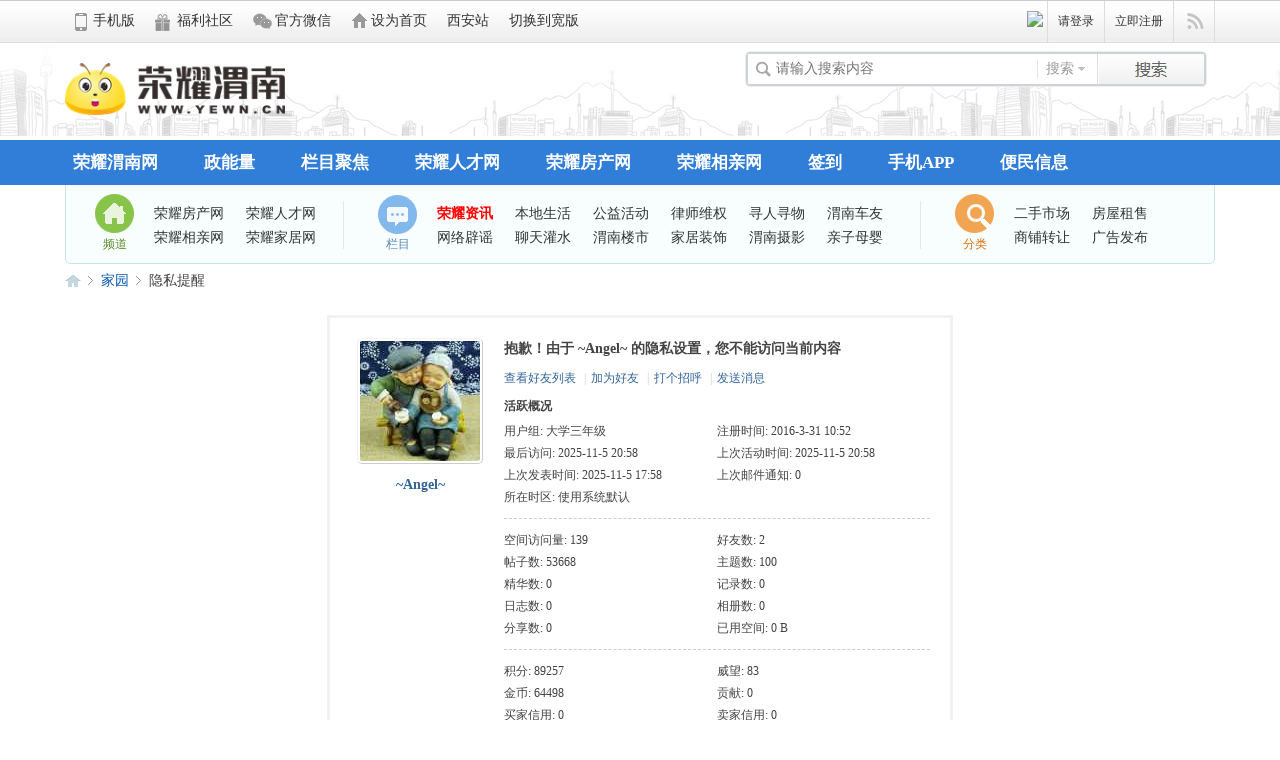

--- FILE ---
content_type: text/html; charset=gbk
request_url: https://www.yewn.cn/space-uid-169561.html
body_size: 6218
content:
<!DOCTYPE html PUBLIC "-//W3C//DTD XHTML 1.0 Transitional//EN" "http://www.w3.org/TR/xhtml1/DTD/xhtml1-transitional.dtd">
<html xmlns="http://www.w3.org/1999/xhtml">
<head>
<meta http-equiv="Content-Type" content="text/html; charset=gbk" />
<title>~Angel~的个人资料 -  荣耀渭南网 -  </title>
<style>.pl .quote a .zoom {display:none;}</style>

<meta name="keywords" content="~Angel~的个人资料" />
<meta name="description" content="~Angel~的个人资料 ,荣耀渭南网" />
<meta name="generator" content="Discuz! X3.4" />
<meta name="author" content="Discuz! Team and Comsenz UI Team" />
<meta name="copyright" content="Discuz!" />
<meta name="MSSmartTagsPreventParsing" content="True" />
<meta http-equiv="MSThemeCompatible" content="Yes" />
<base href="https://www.yewn.cn/" /><link rel="stylesheet" type="text/css" href="data/cache/style_21_common.css?O6M" /><link rel="stylesheet" type="text/css" href="data/cache/style_21_home_space.css?O6M" /><script type="text/javascript">var STYLEID = '21', STATICURL = 'static/', IMGDIR = 'template/bbsstream/img', VERHASH = 'O6M', charset = 'gbk', discuz_uid = '0', cookiepre = 'discuz_2132_', cookiedomain = '', cookiepath = '/', showusercard = '1', attackevasive = '0', disallowfloat = 'login|newthread|usergroups|task', creditnotice = '1|威望|,2|金币|,3|贡献|', defaultstyle = '', REPORTURL = 'aHR0cHM6Ly93d3cueWV3bi5jbi9zcGFjZS11aWQtMTY5NTYxLmh0bWw=', SITEURL = 'https://www.yewn.cn/', JSPATH = 'data/cache/', CSSPATH = 'data/cache/style_', DYNAMICURL = '';</script>
<script src="data/cache/common.js?O6M" type="text/javascript"></script>
    <meta name="application-name" content="荣耀渭南网" />
<meta name="msapplication-tooltip" content="荣耀渭南网" />
<meta name="msapplication-task" content="name=荣耀渭南网;action-uri=https://www.yewn.cn/portal.php;icon-uri=https://www.yewn.cn/template/bbsstream/img/portal.ico" /><meta name="msapplication-task" content="name=栏目聚焦;action-uri=https://www.yewn.cn/forum.php;icon-uri=https://www.yewn.cn/template/bbsstream/img/bbs.ico" />
<meta name="msapplication-task" content="name=家园;action-uri=https://www.yewn.cn/home.php;icon-uri=https://www.yewn.cn/template/bbsstream/img/home.ico" /><script src="data/cache/home.js?O6M" type="text/javascript"></script>
<link rel="stylesheet" type="text/css" media="all" href="/static/bbsstream/css/header.css?O6M" />
<style>.fwin .m_c {background:#fff url(template/bbsstream/img/comiis_loginbg.gif) no-repeat right bottom;}</style><script>
if(screen.width>1280){
HTMLNODE.className += ' comiis_wide';
}
</script>
<link rel="stylesheet" href="/static/bbsstream/css/font-awesome.min.css?O6M">
</head>
<body id="nv_home" class="pg_space nyph" onkeydown="if(event.keyCode==27) return false;">
<div id="append_parent"></div><div id="ajaxwaitid"></div>
	
   <div class="comiis_kmtops">
		
<div class="comiis_kmtops">
<div id="toptb" class="cl comiis_toptb comiis_mintop">
<div class="wp comiis_header" style="width:1150px; margin: 0px auto;">
<div class="z kmz">				
<div class="z kmmenus">
<A class="kmmobile" href="http://www.yewn.cn/app" target="_blank">手机版</A>
<A class="kmfuli" href="javascript:;"   id="kmfuli"   onMouseOver="showMenu({'ctrlid':this.id,'pos':'43!','ctrlclass':'hover','duration':2});" >福利社区</A>
<A class="kmweixin" href="javascript:;" id="kmweixin" onMouseOver="showMenu({'ctrlid':this.id,'pos':'43!','ctrlclass':'hover','duration':2});">官方微信</A>
<A class="kmset_index" href="javascript:;" onClick="this.style.behavior='url(#default#homepage)';this.setHomePage('https://www.yewn.cn/');">设为首页</A>
<a href="http://www.ixian.cn" target="_blank" style="padding:0 10px;background:none;">西安站</A>
  <a href="javascript:;" id="switchwidth" style="padding:0 10px;background:none;" onClick="widthauto(this)" title="切换到宽版">切换到宽版</a>
 </div>						
<a id="switchblind" href="javascript:;" style="display:none;">开启辅助访问</a>
</div>
<div class="y">  <a href="javascript:;" onclick="showWindow('zimucms_weixin_bind', 'plugin.php?id=zimucms_weixin:bind')"><img src="source/plugin/zimucms_weixin/static/weixin_bind.png" class="qq_bind" align="absmiddle" /></a>
<a id="comiis_reg" style="border-left:1px solid #DDDDDD;" href="member.php?mod=logging&amp;action=login&amp;referer=">请登录</a>
<a id="comiis_reg" href="member.php?mod=zhuceyewnregister">立即注册</a>
<a id="comiis_qmenu" href="javascript:;" onmouseover="delayShow(this,function(){showMenu({'ctrlid':'comiis_qmenu','pos':'34!','ctrlclass':'on','duration':2});showForummenu(0);})">快捷导航</a>
</div>
</div>
</div>
</div>
<DIV style="DISPLAY:none" class="fuli_tip" id="kmfuli_menu">			
<DIV class="fuli_img"></DIV>
<P> 打开微信扫一扫 </P>
</DIV>
<DIV style="DISPLAY:none" class="weixin_tip" id="kmweixin_menu">			
<DIV class="weixin_img"></DIV>
<P> 打开微信扫一扫 </P>
</DIV>
</div>
   <div class="topheader">
<div class="bg">
   <div class="topheaderbox">
   <div class="leftlogo">
   <a href="http://www.yewn.cn/" title="荣耀渭南网"><img src="template/bbsstream/img/comiis_logo.png" alt="荣耀渭南网" border="0" /></a>
 </div>
 <div class="rights" style="width:auto">
   <div class="rights" style="width:auto">
<form id="scbar_form" method="post" autocomplete="off" onsubmit="searchFocus($('comiis_twtsc_txt'))" action="search.php?searchsubmit=yes" target="_blank">
<input type="hidden" name="mod" id="comiis_twtsc_mod" value="search" />
<input type="hidden" name="formhash" value="b61da340" />
<input type="hidden" name="srchtype" value="title" />
<input type="hidden" name="srhfid" value="0" />
<input type="hidden" name="srhlocality" value="home::space" />
<style>
#comiis_twtsc {
    background: url(/static/bbsstream/images/comiis_navssbg.gif) no-repeat;
    width: 460px;
    height: 34px;
    line-height: 34px;
}
#comiis_sg{ background: #FFF; width:456px; border: 1px solid #B2C7DA; }
.comiis_scbar_narrow #comiis_sg { width: 316px; }
#comiis_sg li { padding:0 8px; line-height:30px; font-size:14px; }
#comiis_sg li span { color:#999; }
.comiis_sml { background:#FFF; cursor:default; }
.comiis_smo { background:#E5EDF2; cursor:default; }
    </style>
<div id="comiis_twtsc" class="sreachbox">
<table cellspacing="0" cellpadding="0">
<tr>
<td class="comiis_twtsc_txt"><input type="text" name="srchtxt" id="comiis_twtsc_txt" onblur="if (value ==''){value='请输入搜索内容'}" onfocus="if (value =='请输入搜索内容'){value =''}" value="请输入搜索内容" autocomplete="off" x-webkit-speech speech /></td>		
<td class="comiis_twtsc_type"><a href="javascript:;" id="comiis_twtsc_type" class="showmenu xg1" onclick="showMenu(this.id)" hidefocus="true">搜索</a></td>
<td class="comiis_twtsc_btn"><button type="submit" name="searchsubmit" class="sreachboxinputbtn " id="bdcs-search-form-submit" style="border:0px; outline:none;margin-top:-5px" sc="1" value="true"></button></td>
</tr>
</table>
</div>
</form>
</div>
   </div>
   <ul id="comiis_twtsc_type_menu" class="p_pop" style="display: none;"><li><a href="javascript:;" rel="user">用户</a></li></ul>
<script type="text/javascript">
initSearchmenu('comiis_twtsc', '');
</script>
</div>
</div>
	

<div class="indexnav">
 <div class="indexnavbox">
   <div class="indexnavleft">
    <ul class="nav navbar-nav">
       <li id="mn_portal" ><a href="https://www.yewn.cn/portal.php" hidefocus="true" title="首页"  >荣耀渭南网<span>首页</span></a></li><li id="mn_Nd303" ><a href="https://www.yewn.cn/forum-116-1.html" hidefocus="true" target="_blank"  >政能量</a></li><li id="mn_forum" ><a href="https://www.yewn.cn/forum.php" hidefocus="true" title="栏目聚焦" target="_blank"  >栏目聚焦<span>栏目聚焦</span></a></li><li id="mn_N370d" ><a href="http://www.wnrcw.com.cn" hidefocus="true" target="_blank"   style="font-weight: bold;">荣耀人才网</a></li><li id="mn_N27ea" ><a href="https://www.yewn.cn/forum.php?mod=forumdisplay&fid=36&filter=author&orderby=dateline" hidefocus="true" target="_blank"  >荣耀房产网</a></li><li id="mn_N34e7" ><a href="https://api.yewn.cn/base-view/subject/20" hidefocus="true" target="_blank"  >荣耀相亲网</a></li><li id="mn_N462e" ><a href="plugin.php?id=dsu_paulsign:sign" hidefocus="true"  >签到</a></li><li id="mn_Nbaa8" ><a href="http://www.yewn.cn/app/" hidefocus="true" target="_blank"  >手机APP</a></li><li id="mn_N1ea0" ><a href="http://www.yewn.cn/plugin.php?id=xigua_hb" hidefocus="true" target="_blank"  >便民信息</a></li>    </ul>
   </div>
   <!--left end-->
<!--<div class="indexnavright">
    <li><a href="#" class="navappnav"><i class="fa fa-mobile" style="font-size:30px; margin-right:5px; vertical-align:middle"></i>APP客户端</a>
     <div class="poplayer navapppop" style="display: none; margin-top: 0px; border: 0px; width: 240px; height: 12px; background: none; margin-left: -120px;z-index:1000;"><img src="./static/bbsstream/images/weixin.jpg"></div>
    </li>
    </div>-->
 </div>
</div>
<div class="comiis_sub_box cl">
<dl class="comiis_sub cl">
<dt class="ico03">频道</dt>
<dd class="sub01">
<a href="https://fc.yewn.cn" target="_blank">荣耀房产网</a>
<a href="http://www.wnrcw.com.cn" target="_blank">荣耀人才网</a>
<a href="http://love.yewn.cn" target="_blank">荣耀相亲网</a>
<a href="http://j.yewn.cn/" target="_blank">荣耀家居网</a>

</dd>
<dt class="ico01">栏目</dt>
<dd class="sub02">
<a href="forum-86-1.html" target="_blank"><font style="font-weight:bold;" color="red">荣耀资讯</font></a>
<a href="forum-18-1.html" target="_blank">本地生活</a>
<a href="forum-70-1.html" target="_blank">公益活动</a>
<a href="forum-118-1.html" target="_blank">律师维权</a>
<a href="forum-88-1.html" target="_blank">寻人寻物</a>
<a href="forum-31-1.html" target="_blank">渭南车友</a>
<a href="forum-89-1.html" target="_blank">网络辟谣</a>
<a href="forum-93-1.html" target="_blank">聊天灌水</a>
<a href="forum-36-1.html" target="_blank">渭南楼市</a>
<a href="forum-64-1.html" target="_blank">家居装饰</a>
<a href="forum-105-1.html" target="_blank">渭南摄影</a>
<a href="forum-40-1.html" target="_blank">亲子母婴</a>
<a href="forum-75-1.html" target="_blank">谈婚论嫁</a>
<a href="forum-70-1.html" target="_blank">志愿服务</a>
<a href="forum-87-1.html" target="_blank">有问必答</a>
<a href="forum-2-1.html" target="_blank">站务处理</a>
</dd><dt class="ico02">分类</dt>
<dd class="sub03">
<a href="forum-48-1.html" target="_blank">二手市场</a>
<a href="forum-37-1.html" target="_blank">房屋租售</a>
<a href="forum-88-1.html" target="_blank">商铺转让</a>

<a href="forum-14-1.html" target="_blank">广告发布</a>

</dd>
</dl>
</div>
</div>
  <div id="comiis_qmenu_menu" style="display:none;">
<div class="ptm pbw hm">
请 <a href="javascript:;" class="xi2" onclick="lsSubmit()"><strong>登录</strong></a> 后使用快捷导航<br />没有账号？<a href="member.php?mod=zhuceyewnregister" class="xi2 xw1">立即注册</a>
</div>
<div id="fjump_menu" class="btda"></div></div>
<div id="comiis_sousuo_menu" style="display:none;">
<div class="comiis_dss">
<form id="scform" method="post" autocomplete="off" action="https://www.yewn.cn/search.php?searchsubmit=yes" target="_blank">
<input type="hidden" name="formhash" value="b61da340" />
<input type="hidden" name="mod" value="forum" />
<input type="text" name="srchtxt" id="srchtxt" class="z" autocomplete="off" onBlur="if (value ==''){value='请输入搜索内容'}" onFocus="if (value =='请输入搜索内容'){value =''}" value="请输入搜索内容" />
<button id="search_submit" name="searchsubmit" type="submit" value="true">&nbsp;&nbsp;&nbsp;&nbsp;</button>
</form>
</div>
</div>
<div id="wp" class="wp cl"><div id="pt" class="bm cl">
<div class="z">
<a href="./" class="nvhm" title="首页">荣耀渭南网</a> <em>&rsaquo;</em>
<a href="https://www.yewn.cn/home.php">家园</a> <em>&rsaquo;</em> 
隐私提醒
</div>
</div>
<div id="ct" class="wp cl">
<div class="nfl">
<div class="f_c mtw mbw">
<table cellpadding="0" cellspacing="0" width="100%" style="table-layout: fixed;">
<tr>
<td valign="top" width="140" class="hm">
<div class="avt avtm"><a href="https://www.yewn.cn/space-uid-169561.html"><img src="https://www.yewn.cn/uc_server/data/avatar/000/16/95/61_avatar_middle.jpg" onerror="this.onerror=null;this.src='https://www.yewn.cn/uc_server/images/noavatar_middle.gif'" /></a></div>
<p class="mtm xw1 xi2 xs2"><a href="https://www.yewn.cn/space-uid-169561.html">~Angel~</a></p>
</td>
<td width="14"></td>
<td valign="top" class="xs1">
<h2 class="xs2">
抱歉！由于 ~Angel~ 的隐私设置，您不能访问当前内容 
</h2>
<p class="mtm mbm">
<a href="https://www.yewn.cn/home.php?mod=space&amp;uid=169561&amp;do=friend">查看好友列表</a>
<span class="pipe">|</span><a href="https://www.yewn.cn/home.php?mod=spacecp&amp;ac=friend&amp;op=add&amp;uid=169561&amp;handlekey=addfriendhk_169561" id="a_friend" onclick="showWindow(this.id, this.href, 'get', 0);">加为好友</a>
<span class="pipe">|</span><a href="https://www.yewn.cn/home.php?mod=spacecp&amp;ac=poke&amp;op=send&amp;uid=169561&amp;handlekey=propokehk_169561" id="a_poke" onclick="showWindow(this.id, this.href, 'get', 0);">打个招呼</a>
<span class="pipe">|</span><a href="https://www.yewn.cn/home.php?mod=spacecp&amp;ac=pm&amp;op=showmsg&amp;handlekey=showmsg_169561&amp;touid=169561&amp;pmid=0&amp;daterange=4" id="a_pm" onclick="showWindow(this.id, this.href, 'get', 0);">发送消息</a>
<!--span class="pipe">|</span><a href="https://www.yewn.cn/home.php?mod=spacecp&amp;ac=common&amp;op=report&amp;idtype=uid&amp;id=169561&amp;handlekey=reportbloghk_169561" id="a_report" onclick="showWindow(this.id, this.href, 'get', 0);">举报</a-->
</p>

<div class="mtm pbm mbm bbda cl">
<h2 class="mbn">活跃概况</h2>
<ul class="xl xl2 cl">
<li>用户组: <span style="color:">大学三年级</span> <img src="data/attachment/common/09/common_59_usergroup_icon.gif" alt="" class="vm" /></li>
<li>注册时间: 2016-3-31 10:52</li>
<li>最后访问: 2025-11-5 20:58</li>
<li>上次活动时间: 2025-11-5 20:58</li>
<li>上次发表时间: 2025-11-5 17:58</li>
<li>上次邮件通知: 0</li>
<li>所在时区: 使用系统默认</li>
</ul>
</div>

<ul class="pbm mbm bbda cl xl xl2 ">
<li>空间访问量: 139</li>
<li>好友数: 2</li>
<li>帖子数: 53668</li>
<li>主题数: 100</li>
<li>精华数: 0</li>
<li>记录数: 0</li>
<li>日志数: 0</li>
<li>相册数: 0</li>
<li>分享数: 0</li>

<li>已用空间:    0 B </li>
</ul>

<ul class="pbm mbm bbda cl xl xl2 ">
<li>积分: 89257</li><li>威望: 83 </li>
<li>金币: 64498 </li>
<li>贡献: 0 </li>

<li>买家信用: 0</li>
<li>卖家信用: 0</li>
</ul>

<p class="mtw xg1">请加入到我的好友中，您就可以了解我的近况，与我一起交流，随时与我保持联系 </p>
<p class="mtm cl"><a href="https://www.yewn.cn/home.php?mod=spacecp&amp;ac=friend&amp;op=add&amp;uid=169561" id="add_friend" onclick="showWindow(this.id, this.href, 'get', 0);" class="pn z" style="text-decoration: none;"><strong class="z">加为好友</strong></a></p>
</td>
</tr>
</table>
</div>
</div>
</div>
<link rel="stylesheet" type="text/css" href="./source/plugin/comiis_scrolltop/image/comiis.css" />
<style>
.comiis_scrolltop a.comiis_t_t {background-color:#ff9900;border-color:#ff9900;text-decoration:none;background-position:16px -39px;}
.comiis_scrolltop {right:20px;bottom:70px;}
.comiis_scrolltop a{border:1px solid #e3e3e3;background-color:#f8f8f8;}
.comiis_scrolltop a:hover,.comiis_scrolltop .comiis_scrolltop_hover {background-color:#ff9900;border-color:#ff9900;}
.comiis_scrolltop a em{color:#ffffff;}
</style>
<div class="comiis_scrolltop" id="comiis_scrolltop"><a href="javascript:;" onclick="window.scrollTo('0','0')" class="comiis_t_t" id="comiis_gotop" title="返回顶部"><em>返回顶部</em></a><a href="http://wpa.qq.com/msgrd?v=3&uin=3005885&site=qq&menu=yes" target="_blank" class="comiis_t_kf" title="找客服"><em class="s">找客服</em></a></div>

<script type="text/javascript">
function comiis_scrolltoplogg() {
var scrollHeightihuy = parseInt(document.body.getBoundingClientRect().top);
if (BROWSER.ie && BROWSER.ie < 7) {
var scrolltopjdiz = $('comiis_scrolltop');
var viewPortHeightktoh = parseInt(document.documentElement.clientHeight);
var shhqqz = scrolltopjdiz.clientHeight;
scrolltopjdiz.style.top = viewPortHeightktoh - scrollHeightihuy - shhqqz - 70 + 'px';
}
if (scrollHeightihuy < -100) {
$('comiis_gotop').style.visibility = 'visible';
} else {
$('comiis_gotop').style.visibility = 'hidden';
}
}
_attachEvent(window, 'scroll', function () { comiis_scrolltoplogg(); });
comiis_scrolltoplogg();
</script>
<script src="home.php?mod=misc&ac=sendmail&rand=1762365502" type="text/javascript"></script>

<div id="scrolltop">
<span hidefocus="true"><a title="返回顶部" onclick="window.scrollTo('0','0')" class="scrolltopa" ><b>返回顶部</b></a></span>
</div>
<script type="text/javascript">_attachEvent(window, 'scroll', function () { showTopLink(); });checkBlind();</script>
<script src="./static/bbsstream/js/jquery.min.js" type="text/javascript" type="text/javascript"></script>
<script src="./static/bbsstream/js/method.js" type="text/javascript" type="text/javascript"></script>
<script src="./static/bbsstream/js/jquery.SuperSlide.2.1.1.source.js" type="text/javascript" type="text/javascript"></script>
<script src="./static/bbsstream/js/jquery.cookie.js" type="text/javascript" type="text/javascript"></script>
<script type="text/javascript">jq = jQuery.noConflict(); jq(function(){}); </script>
<input type="hidden" class="fid" value="11" />
<input type="hidden" class="cursor_tail" value="0" />
<script src="./static/bbsstream/js/index.js" type="text/javascript" type="text/javascript"></script>
</div>
</div>
</body>
</html>


--- FILE ---
content_type: text/css
request_url: https://www.yewn.cn/data/cache/style_21_common.css?O6M
body_size: 27664
content:
*{word-wrap:break-word;}body{background:#FFF url("https://www.yewn.cn/template/bbsstream/img/background.png") repeat-x 0 0;}body,input,button,select,textarea{font:12px/1.5 Tahoma,'Microsoft Yahei','Simsun';color:#444;}textarea{resize:none;}body,ul,ol,li,dl,dd,p,h1,h2,h3,h4,h5,h6,form,fieldset,.pr,.pc{margin:0;padding:0;}table{empty-cells:show;border-collapse:collapse;}caption,th{text-align:left;font-weight:400;}ul li,.xl li{list-style:none;}h1,h2,h3,h4,h5,h6{font-size:1em;}em,cite,i{font-style:normal;}a{color:#333;text-decoration:none;}a:hover{text-decoration:underline;}a img{border:none;}label{cursor:pointer;}.z{float:left;}.y{float:right;}.cl:after{content:".";display:block;height:0;clear:both;visibility:hidden;}.cl{zoom:1;}.hidefocus{outline:none;}hr{display:block;clear:both;*margin-top:-8px !important;*margin-bottom:-8px !important;}.mn hr,.sd hr{margin:0 10px;}.area hr{margin-left:0 !important;margin-right:0 !important;}hr.l{height:1px;border:none;background:#CDCDCD;color:#CDCDCD;}hr.l2{height:2px;}hr.l3{height:3px;}hr.da{height:0;border:none;border-top:1px dashed #CDCDCD;background:transparent;color:transparent;}hr.bk{margin-bottom:10px !important;*margin-bottom:2px !important;height:0;border:none;border-top:1px solid #FFF;background:transparent;color:transparent;}.n .sd hr.bk{border-top-color:#F9F9F9;}hr.m0{margin-left:0;margin-right:0;}.wx,.ph{font-family:'Microsoft YaHei','Hiragino Sans GB','STHeiti',Tahoma,'SimHei',sans-serif;font-weight:100;} .ph{font-size:20px;} .mt{padding:10px 0;font-size:16px;} .pipe{margin:0 5px;color:#CCC;}.xs0{font-family:Arial;font-size:0.83em;-webkit-text-size-adjust:none;}.xs1{font-size:12px !important;}.xs2{font-size:14px !important;}.xs3{font-size:16px !important;}.xg1,.xg1 a{color:#999 !important;}.xg1 .xi2{color:#369 !important;}.xg2{color:#666;}.xi1,.onerror{color:#F26C4F;}.xi2,.xi2 a,.xi3 a{color:#369;}.xw0{font-weight:400;}.xw1{font-weight:700;}.bbda{border-bottom:1px dashed #CDCDCD;}.btda{border-top:1px dashed #CDCDCD;}.bbs{border-bottom:1px solid #CDCDCD !important;}.bts{border-top:1px dashed #CDCDCD !important;}.bw0{border:none !important;}.bw0_all,.bw0_all th,.bw0_all td{border:none !important;}.bg0_c{background-color:transparent !important;}.bg0_i{background-image:none !important;}.bg0_all{background:none !important;}.ntc_l{padding:5px 10px;background:#FEFEE9;}.ntc_l .d{width:20px;height:20px;background:url(https://www.yewn.cn/template/bbsstream/img/op.png) no-repeat 0 0;line-height:9999px;overflow:hidden;}.ntc_l .d:hover{background-position:0 -20px;}.brs,.avt img,.oshr{-moz-border-radius:5px;-webkit-border-radius:5px;border-radius:5px;}.brm{-moz-border-radius:10px;-webkit-border-radius:10px;border-radius:10px;}.brw{-moz-border-radius:20px;-webkit-border-radius:20px;border-radius:20px;}.mtn{margin-top:5px !important;}.mbn{margin-bottom:5px !important;}.mtm{margin-top:10px !important;}.mbm{margin-bottom:10px !important;}.mtw{margin-top:20px !important;}.mbw{margin-bottom:20px !important;}.ptn{padding-top:5px !important;}.pbn{padding-bottom:5px !important;}.ptm{padding-top:10px !important;}.pbm{padding-bottom:10px !important;}.ptw{padding-top:20px !important;}.pbw{padding-bottom:20px !important;}.avt img{padding:2px;width:48px;height:48px;background:#FFF;border:1px solid;border-color:#F2F2F2 #CDCDCD #CDCDCD #F2F2F2;}.avtm img{width:120px;height:auto;}.avts img{width:24px;height:24px;vertical-align:middle;}.emp{padding:20px 10px;}.emp a{color:#369;text-decoration:underline !important;}.vm{vertical-align:middle;}.vm *{vertical-align:middle;}.hm{text-align:center;}.alt,.alt th,.alt td{background-color:#F2F2F2;}.notice{clear:both;margin:5px 0;padding:3px 5px 3px 20px;background:url(https://www.yewn.cn/template/bbsstream/img/notice.gif) no-repeat 2px 6px;}#ajaxwaitid{display:none;position:absolute;right:0;top:0;z-index:1;padding:0 5px;background:#D00;color:#FFF;}.showmenu{padding-right:16px;background:url(https://www.yewn.cn/template/bbsstream/img/arrwd.gif) no-repeat 100% 50%;cursor:pointer;white-space:nowrap;}#um .showmenu{margin-right:-5px;}.cur1{cursor:pointer;}.ie6 .sec .p_pop{white-space:expression(this.offsetWidth >= 220 ? 'normal':'nowrap');width:expression(this.offsetWidth >= 220 ? 200:'auto');} .rq{color:red;}.px,.pt,.ps,select{border:1px solid;border-color:#848484 #E0E0E0 #E0E0E0 #848484;background:#FFF url(https://www.yewn.cn/template/bbsstream/img/px.png) repeat-x 0 0;color:;}.px,.pt{padding:2px 4px;line-height:17px;}.px{height:17px;}.pxs{width:30px !important;}.fdiy .tfm .px,.fdiy .tfm .pt{width:auto;}.p_fre{width:auto !important;}.er{border-color:#F66 #FFBDB9 #FFBDB9 #F66;background-color:#FDF4F4;background-image:url(https://www.yewn.cn/template/bbsstream/img/px_e.png);}.pt{overflow-y:auto;}div.pt{height:100px;line-height:100px;}.ps,select{padding:2px 2px 2px 1px;}.pts{vertical-align:top;overflow:hidden;}.cmt .pts{width:60%;}button::-moz-focus-inner{border:0;padding:0;}.pn{vertical-align:middle;overflow:hidden;margin-right:3px;padding:0;height:23px;border:1px solid #999;background:#E5E5E5 url(https://www.yewn.cn/template/bbsstream/img/pn.png) repeat-x 0 0;cursor:pointer;-moz-box-shadow:0 1px 0 #E5E5E5;-webkit-box-shadow:0 1px 0 #E5E5E5;box-shadow:0 1px 0 #E5E5E5;}.pn:active{background-position:0 -23px;}.ie6 .pn{overflow-x:visible;width:0;}.pn em,.pn span,.pn strong{padding:0 10px;line-height:21px;}.pn em,.pn strong{font-weight:700;}.ie7 .pn em,.ie7 .pn span,.ie7 .pn strong{padding:0 5px;line-height:18px;}a.pn{height:21px;line-height:21px;color:#444 !important;}a.pn:hover{text-decoration:none;}.ie6 a.pn{width:auto;}.ie6 a.pn em,.ie6 a.pn span,.ie6 a.pn strong{display:block;}.ie7 a.pn em,.ie7 a.pn span,.ie7 a.pn strong{line-height:21px;}.pnc,a.pnc{border-color:#235994;background-color:#06C;background-position:0 -48px;color:#FFF !important;}.pnc:active{background-position:0 -71px;}.pnpost .pn{height:26px;}.pr,.pc{vertical-align:middle;margin:0 5px 1px 0;padding:0;}.ie6 .pr,.ie6 .pc,.ie7 .pr,.ie7 .pc{margin-right:2px;}.lb{margin-right:20px;}.pns .px{}.pns .pn{}.ftid{float:left;margin-right:6px;}.ftid select{float:left;height:23px;}.ftid a{display:block;overflow:hidden;padding:0 17px 0 4px;height:21px;line-height:21px;text-decoration:none !important;font-size:12px;font-weight:400;color:#444 !important;border:1px solid;border-color:#848484 #E0E0E0 #E0E0E0 #848484;background:#FFF url(https://www.yewn.cn/template/bbsstream/img/newarow.gif) no-repeat 100% 0;}.ftid a:hover,.ftid a:focus{background-position:100% -23px;}.ftid select{width:94px;}.sslt a{width:54px;}.sslt select{width:60px;}.sltm{padding:5px 11px 5px 10px;border:1px solid #DDD;background-color:#FFF;text-align:left;}.sltm li{padding:2px 0;color:#666;cursor:pointer;}.sltm li:hover{color:#369;}.sltm li.current{color:#F26C4F;} .oshr{float:right;margin-left:5px;padding:0 5px 0 22px;border:1px solid;border-color:#CCC #A9A9A9 #A9A9A9 #CCC;background:#FFF url(https://www.yewn.cn/template/bbsstream/img/oshr.png) no-repeat 5px 50%;}.oshr:hover{text-decoration:none;} .ofav{background-image:url(https://www.yewn.cn/template/bbsstream/img/fav.gif);} .oivt{background-image:url(https://www.yewn.cn/template/bbsstream/img/activitysmall.gif);}.tfm{width:100%;}.tfm caption,.tfm th,.tfm td{vertical-align:top;padding:7px 0;}.tfm caption h2{font-size:16px;}.vt th,.vt td{vertical-align:top;}.tfm th{padding-top:9px;padding-right:5px;width:130px;}.tfm th .rq{float:right;font-size:14px;}.tfm .pt,.tfm .px{margin-right:3px;width:330px;}.tfm .c,.tfm .tedt,.m_c .tfm .tedt{width:338px;}.tfm .d{clear:both;margin:5px 0;color:#999;}.tfm .d em{margin-left:5px;color:red;}.tfm .d strong{margin-left:5px;}.tfm .d a{color:#369;}.tfm .p{text-align:right;}.tfm .pcl label{display:block;padding:0 2px 5px;}.tfm .pcl .pc{margin-right:5px;padding:0;}.tfm .l th,.tfm .l td{padding-top:0;padding-bottom:0;}.bn .tfm caption,.bn .tfm th,.bn .tfm td{padding-top:5px;padding-bottom:5px;}.pbt{margin-bottom:10px;}.ie6 .pbt .ftid a,.ie7 .pbt .ftid a{margin-top:1px;}#custominfo.mtn{margin-bottom:-5px;}.altw{width:350px;}.altw .fltc{margin-bottom:0;padding:8px;}.alert_right,.alert_error,.alert_info{padding:6px 0 6px 58px;min-height:40px;height:auto !important;height:40px;line-height:160%;background:url(https://www.yewn.cn/template/bbsstream/img/right.gif) no-repeat 8px 8px;font-size:14px;}.alert_error{background-image:url(https://www.yewn.cn/template/bbsstream/img/error.gif);}.alert_error a{font-weight:700;color:#369;}.alert_info{background-image:url(https://www.yewn.cn/template/bbsstream/img/info.gif);}.alert_btnleft{margin-top:8px;}.alert_btn{margin-top:20px;text-align:center;}.alert_act{margin-top:20px;padding-left:58px;}.pbnv{float:left;white-space:nowrap;overflow:hidden;width:400px;padding:7px 0;}.pbl{overflow:hidden;margin:9px 0;width:621px;border-width:1px 0 1px 1px;border-style:solid;border-color:#CCC;background:#FFF;}.pbl li{float:left;overflow-x:hidden;overflow-y:auto;padding:5px;width:196px;height:300px;border-right:1px solid #CCC;}.pbl p{height:25px;line-height:25px;}.pbl a{display:block;white-space:nowrap;overflow:hidden;padding:0 4px;text-decoration:none;color:#369;border:solid #FFF;border-width:1px 0;}.pbl a:hover{text-decoration:none;background-color:#F3F3F3;}.pbl .highlightlink{color:#08C;}.pbls a,.pbls a:hover{background-color:#EEE;color:#666;font-weight:700;}.pbsb{background:url(https://www.yewn.cn/template/bbsstream/img/arrow.gif) right -33px no-repeat;} .wp{margin:0 auto;width:960px;}#wp .wp{width:auto;}#toptb{min-width:960px;border-bottom:1px solid #CDCDCD;background:#F2F2F2;line-height:28px;}#toptb a{float:left;padding:0 4px;height:28px;}#toptb a.showmenu{padding-right:15px;}#toptb a.hover{background-color:#FFF;}#toptb .pipe{float:left;display:none;}#hd{border-bottom:0 solid #C2D5E3;}#hd .wp{padding:10px 0 0;}.hdc{min-height:70px;}.ie6 .hdc{height:70px;}#hd h2{padding:0 20px 8px 0;float:left;}#space #hd h2{margin-top:0;}#hd .fastlg{padding-top:10px;}#scbar{overflow:hidden;height:42px;line-height:42px;border-top:1px solid #FFF;border-bottom:1px solid #E9EFF5;background:#E8EFF5;}.scbar_icon_td{width:21px;background:url(https://www.yewn.cn/template/bbsstream/img/search.png) no-repeat 0 -50px;}.scbar_txt_td,.scbar_type_td{background:url(https://www.yewn.cn/template/bbsstream/img/search.png) repeat-x 0 -93px;}#scbar_txt{width:400px;border:1px solid #FFF;outline:none;}.scbar_narrow #scbar_txt{width:260px;}.scbar_btn_td{width:38px;background:url(https://www.yewn.cn/template/bbsstream/img/search.png) no-repeat 8px -142px;}#scbar_btn{margin:0;padding:0;border:none;background:transparent none;box-shadow:none;}#scbar_btn strong{line-height:84px;}.scbar_type_td{width:61px;background:url(https://www.yewn.cn/template/bbsstream/img/search.png) no-repeat 0 -193px;}#scbar_type{display:block;padding-left:10px;text-align:left;text-decoration:none;}#scbar_type_menu{margin-top:-8px;}#scbar_hot{padding-left:8px;height:45px;overflow:hidden;}#scbar_hot strong,#scbar_hot a{float:left;margin-right:8px;white-space:nowrap;}#nv{overflow:hidden;height:33px;background:#2B7ACD url("https://www.yewn.cn/template/bbsstream/img/nv.png") no-repeat 0 0;}#nv li{float:left;padding-right:1px;height:33px;line-height:33px;background:url(https://www.yewn.cn/template/bbsstream/img/nv_a.png) no-repeat 100% 0;font-weight:700;font-size:14px;}.ie_all #nv li{line-height:36px;}.ie6 #nv li{line-height:33px;}#nv li a{float:left;padding:0 15px;height:33px;}#nv li a{color:#FFF;}#nv li span{display:none;}#nv li.a{margin-left:-1px;background:#005AB4 url("https://www.yewn.cn/template/bbsstream/img/nv_a.png") no-repeat 50% -33px;}#nv li.a a{color:#FFF;}#nv li a:hover{background:url(https://www.yewn.cn/template/bbsstream/img/nv_a.png) no-repeat 50% -66px;}#nv li.hover a:hover,#nv li.hover a{background:url(https://www.yewn.cn/template/bbsstream/img/nv_a.png) no-repeat 50% -99px;}#mu{position:relative;z-index:1;}.ie6 #mu,.ie7 #mu{line-height:0;font-size:0;}#mu ul{background:url(https://www.yewn.cn/template/bbsstream/img/mu_bg.png) no-repeat 0 100%;line-height:22px;z-index:2;font-size:12px;}#mu li{float:left;height:32px}#mu a{float:left;display:inline;margin:5px 6px;padding:0 10px;white-space:nowrap;}#mu a:hover{margin:4px 5px;border:1px solid #C2D5E3;background:#E5EDF2;color:#369;text-decoration:none;}.floatmu{position:absolute;left:0;top:0;}#um{padding-top:10px;padding-right:60px;_padding-right:54px;line-height:2.3;zoom:1;}#um,#um a{color:#444;}#um p{text-align:right;}#um .avt{display:inline;margin-right:-60px;}.vwmy{padding-left:16px;background:url(https://www.yewn.cn/template/bbsstream/img/user_online.gif) no-repeat 0 2px;}.vwmy.qq{background:url(https://www.yewn.cn/template/bbsstream/img/connect_qq.gif) no-repeat scroll 0 0;padding-left:20px;}#um .new,.topnav .new,.sch .new,#toptb .new{padding-left:20px;background-repeat:no-repeat;background-position:0 50%;color:#369;font-weight:700;}#myprompt.new{background-image:url(https://www.yewn.cn/template/bbsstream/img/notice.gif);background-position:3px 50%;}#pm_ntc.new{background-image:url(https://www.yewn.cn/template/bbsstream/img/new_pm.gif);}#task_ntc{background-image:url(https://www.yewn.cn/static/image/feed/task.gif);}#um .pipe{margin:0 5px 0 0;}#extcreditmenu,#g_upmine{margin-right:2px !important;padding-top:3px;padding-bottom:3px;padding-left:10px;}#g_upmine{margin-right:1px !important;border:1px solid transparent;}.ie6 #g_upmine{border:0;}#extcreditmenu.a,#g_upmine.a{position:relative;z-index:302;margin-right:1px !important;border:1px solid;border-color:#DDD;border-bottom:none;background-color:#FFF;}#extcreditmenu_menu,#g_upmine_menu{margin-top:-1px;width:auto;}#extcreditmenu_menu li{float:none;display:block;padding-left:5px !important;padding-right:1em !important;}#g_upmine_menu li{float:none;display:block;padding-left:5px !important;}#g_upmine_menu ul.extg li{padding-left:0px !important;}#qmenu{float:right;display:inline;margin:5px 8px 0;padding-right:10px;width:103px;height:24px;background:url(https://www.yewn.cn/template/bbsstream/img/qmenu.png) no-repeat 0 0;line-height:24px;text-align:center;color:#369;font-weight:700;overflow:hidden;}#qmenu:hover{text-decoration:none;}#qmenu.a{position:relative;z-index:302;background-position:0 -27px;}#qmenu_menu{margin-top:-2px;padding:20px 5px 10px;width:610px;border-color:#DCE4EB;}#qmenu_menu ul.nav li{float:left;}.ie6 #qmenu_menu ul.nav li{clear:none !important;width:auto !important;}#qmenu_menu ul.nav a{margin-bottom:10px;padding:47px 0 0;width:60px;border:none;border-radius:4px;background:url(https://www.yewn.cn/template/bbsstream/img/noicon.gif) no-repeat 50% 5px;text-align:center;}#qmenu_menu ul.nav a:hover{background-color:#E5EDF2;color:#369;text-shadow:none;}#shortcut{position:relative;display:none;height:30px;line-height:30px;background-color:#3A83F1;color:white;text-align:center;}#shortcuttip{padding:2px 8px;background:url(https://www.yewn.cn/template/bbsstream/img/search.gif) repeat-x 0 -1px;border-radius:3px;color:#3A83F1;font-weight:700;}#shortcutcloseid{position:absolute;right:8px;top:8px;display:block;width:12px;height:12px;background:url(https://www.yewn.cn/template/bbsstream/img/close.gif) no-repeat 0 -12px;text-indent:-999em;}#mn_userapp .icon_down{background:url(https://www.yewn.cn/template/bbsstream/img/arr_w.gif) no-repeat 50% 50%;display:inline-block;width:12px;height:12px;overflow:hidden;margin-left:3px;}.ie6 #mn_userapp .icon_down{height:24px;vertical-align:middle;}#nv li.a .icon_down{background:url(https://www.yewn.cn/template/bbsstream/img/arr_w.gif) no-repeat  50% 50%;display:inline-block;width:12px;height:12px;overflow:hidden;margin-left:3px;}.ie6 #nv li.a .icon_down{height:24px;vertical-align:middle;}#mn_userapp_menu{clear:left;min-height:210px;min-width:630px;}.ie6 #mn_userapp_menu{height:210px;width:630px;}#mn_userapp_menu ul.mrec{float:left;width:182px;padding-right:5px;border-right:1px dotted #DDD;}#mn_userapp_menu ul.uused{float:left;width:273px;}.ie6 #mn_userapp_menu ul.mrec,.ie7 #mn_userapp_menu ul.mrec{width:182px;padding:0 5px 0 0;}#mn_userapp_menu ul.mrec li,#mn_userapp_menu ul.uused li{float:left;display:inline;padding:3px;width:85px;text-align:center;overflow:hidden;}.ie6 #mn_userapp_menu ul.mrec li,.ie6 #mn_userapp_menu ul.uused li{float:left !important;clear:none;}#mn_userapp_menu ul.mrec li img,#mn_userapp_menu ul.uused li img{width:75px;height:75px;}#mn_userapp_menu ul.mrec li a,#mn_userapp_menu ul.uused li a{border-bottom:0;}#mn_userapp_menu ul.adv{position:absolute;top:0;right:0;padding:10px;height:198px;width:140px;border-left:1px solid #EBEBEB;background:#F5F5F5;text-align:left;zoom:1;}#mn_userapp_menu ul.mrec li{position:relative;}.ie6 #mn_userapp_menu ul.adv li{clear:none;}#mn_userapp_menu .icon_hotapp{position:absolute;right:8px;bottom:25px;display:inline-block;width:16px;height:16px;background:#F00;color:#FFF;}#mn_userapp_menu .icon_myapp a{float:left;display:inline-block;border-bottom:0;padding:0;margin-bottom:10px;width:66px;height:51px;background:url(https://www.yewn.cn/static/image/common/app.png) no-repeat 0 0;line-height:2000px;overflow:hidden;clear:none;}#mn_userapp_menu .icon_appcenter a{float:right;margin-left:7px;background-position:0 -51px;}.ie6 #mn_userapp_menu .icon_myapp a{margin-bottom:0px;}.ie6 #mn_userapp_menu .icon_myapp,.ie6 #mn_userapp_menu .icon_appcenter{float:left;width:66px;}#mn_userapp_menu .ad_img img{width:140px;height:100px;}#mn_userapp_menu .ad_img a{padding:0;line-height:26px;border-bottom:0;}#mn_userapp_menu .ad_img a:hover{background:none;}#ct{min-height:300px;}.ie6 #ct{height:300px;}.mn{overflow:hidden;}.ct1{border:1px solid #CCC;border-top:none;}.ct2 .mn{float:left;width:730px;margin-bottom:1em;}.ct2 .sd{float:right;width:220px;overflow:hidden;_overflow-y:visible;}.appl{float:left;overflow:hidden;margin-bottom:10px;padding:6px 10px;width:117px;}.ct2_a,.ct3_a{border:1px solid #CCC;background:url("https://www.yewn.cn/template/bbsstream/img/vlineb.png") repeat-y 0 0}.ct2_a_r{border:none;background-image:none;}.ct2_a h1.mt{display:none;}.ct2_a .tb{margin-top:3px;}.ct2_a .mn{float:right;width:810px;}.ct2_a .mn{display:inline;margin-right:10px;padding-top:10px;width:800px;}#nv_userapp .ct2_a .mn,.ct2_a_r .mn{margin-right:0;width:810px;}.ct3_a .mn{float:left;margin-left:20px;width:565px;}.ct3_a .sd{float:right;width:220px;}#nv_home .ct3_a .sd .bm{margin-right:10px;border:none;}#nv_home .ct3_a .sd .bm_c{padding:10px 0;}.mw{width:100%;float:none;}.mnw{clear:both;border-top:1px solid #CCC;}.mnh{width:643px;background:#F2F2F2;margin-bottom:0;}#ft{padding:10px 0 50px;border-top:1px solid #CDCDCD;line-height:1.8;color:#666;}#flk{text-align:right;}#flk img{vertical-align:middle;}#scrolltop{visibility:hidden;position:fixed;bottom:100px;display:block;margin:-30px 0 0 2px;width:40px;background:#f4f4f4;border:1px #cdcdcd solid;border-radius:3px;border-top:0;cursor:pointer;}#scrolltop:hover{text-decoration:none;}.ie6 #scrolltop{position:absolute;bottom:auto;}#scrolltop a{display:block;width:30px;height:24px;padding:3px 5px;line-height:12px;text-align:center;color:#787878;text-decoration:none;background:url(https://www.yewn.cn/template/bbsstream/img/scrolltop.png) no-repeat 0 0;border-top:1px #cdcdcd solid;}a.scrolltopa:hover{background-position:-40px 0px !important;}a.replyfast{background-position:0 -30px !important;}a.replyfast:hover{background-position:-40px -30px !important;}a.returnlist,a.returnboard{background-position:0 -60px !important;}a.returnlist:hover,a.returnboard:hover{background-position:-40px -60px !important;}#scrolltop a b{visibility:hidden;font-weight:normal;}#nv_home #ft,.pg_announcement #ft,.pg_modcp #ft,.pg_portalcp #ft,.pg_ranklist #ft,#nv_userapp #ft{border-top:none;}.bm,.bn{margin-bottom:10px;}.bm{border:1px solid #CDCDCD;background:#FFF;}.bm_c{padding:10px;}.drag{}.bm_h .o{float:right;width:30px;}.bm_h .o img{float:right;margin-top:8px;cursor:pointer;}.bm_h .i{padding-left:10px;}.bm_h .pn{margin-top:4px;}.bm_h{padding:0 10px;height:31px;border-top:1px solid #FFF;border-bottom:1px solid #C2D5E3;background:#F2F2F2;line-height:31px;white-space:nowrap;overflow:hidden;}.bmw{border:1px solid #CDCDCD;}.bmw .bm_h{border-top-color:#FFF;border-right:1px solid #FFF;border-bottom-color:#C2D5E3;border-left:1px solid #FFF;background:#E5EDF2;}.bmw .bm_h a{color:#369;}.bml .bm_h{padding-top:5px;border:none;background:transparent;}.bml .bm_c{padding-top:0;}.bmn{padding:7px 10px;border-color:#C2D5E3;background:#E5EDF2;}.fl{border:1px solid #CDCDCD;border-top:none;background:#FFF;}.fl .bm{margin-bottom:0;border:none;}.fl .bm_h{border-width:1px 0;border-color:#C2D5E3;background:#E5EDF2 url("https://www.yewn.cn/template/bbsstream/img/titlebg.png") repeat-x 0 0;}.fl .bm_c,#online .bm_c,.lk .bm_c{padding-top:0;padding-bottom:0;}.bm2 .bm2_b{float:left;width:49%;border:1px solid #CDCDCD;}.bm2 .bm2_b_y{float:right;}.bw0{background:transparent;}.bw{padding:0 15px;}#pt{margin:2px 0;height:29px;border:none;background:transparent;line-height:29px;}#pt .z{padding-right:10px;}#pt .z a,#pt .z em,#pt .z span{float:left;height:29px;}#pt .z em{width:20px;background:url(https://www.yewn.cn/template/bbsstream/img/pt_item.png) no-repeat 3px 10px;line-height:200px;overflow:hidden;}.nvhm{width:16px;background:url(https://www.yewn.cn/template/bbsstream/img/search.png) no-repeat 0 0;line-height:200px;overflow:hidden;}.ie_all #pt .z em{background-position:3px 9px;}.ie_all .nvhm{background-position:0 -1px;}#uhd{padding-top:10px;border:1px solid #CCC;border-bottom:none;background:#E5EDF2;}#uhd .tb a{border-width:1px 0;border-top-color:#E5EDF2;border-bottom-color:#CCC;}#uhd .tb .a a{border:1px solid #CCC;border-bottom-color:#FFF;}.ie6 #uhd .tb .a{position:relative;}#uhd .mn{float:right;margin-right:15px;margin-bottom:-30px;width:auto;line-height:28px;}#uhd .mn a{padding:2px 0 2px 20px;background:no-repeat 0 50%;color:#666;}#uhd .mn a:hover{color:#369;}#uhd .mn .addflw a{background-image:url(https://www.yewn.cn/template/bbsstream/img/flw_ico.png);}#uhd .mn .addf a{background-image:url(https://www.yewn.cn/static/image/feed/friend.gif);}#uhd .mn .pm2 a{background-image:url(https://www.yewn.cn/template/bbsstream/img/pmto.gif);}#uhd .h{padding-left:75px;}#uhd .avt{display:inline;float:left;margin-left:-65px;}#uhd .mt{padding-bottom:0;}#uhd .flw_hd{float:right;width:260px;margin-right:10px;margin-bottom:-30px;}#uhd .tns th,#uhd .tns td{padding-left:20px;text-align:left;}#uhd .flw_hd .o{padding-left:20px;}.tns{padding:10px 0;}.tns table{width:100%;}.tns th,.tns td{text-align:center;font-size:12px;}.sd .tns th,.sd .tns td{width:110px !important;}.tns th{border-right:1px solid #CCC;}.tns th p,.tns td p{font-size:14px;margin:0;}.pls .tns{padding:0 10px 10px;}.pls .tns th p,.pls .tns td p{font-size:12px;margin:0;}.ih .icn{float:left;width:60px;}.ih dl{margin-left:60px;}.ih dt{font-size:14px;font-weight:700;}.ih dd{padding-bottom:1em;}.ih dd strong{margin:0 2em 0 4px;color:#C00;}.tb{margin-top:10px;padding-left:5px;line-height:30px;border-bottom:1px solid #CDCDCD;}.tb li{float:left;margin:0 3px -1px 0;}.ie6 .tb .a,.ie6 .tb .current{position:relative;}.tb a{display:block;padding:0 10px;border:1px solid #CDCDCD;background:#E5EDF2;}.tb .a a,.tb .current a{border-bottom-color:#FFF;background:#FFF;font-weight:700;}.tb a:hover{text-decoration:none;}.tb .y{float:right;margin-right:0;}.tb .y a{border:none;background:transparent;}.tb .o{margin:1px 4px 0 2px;border:1px solid #235994;}.tb .o,.tb .o a{height:23px;line-height:23px;background:#06C url(https://www.yewn.cn/template/bbsstream/img/pn.png) repeat-x 0 -48px;}.tb .o a{padding:0 15px;border:none;font-weight:700;color:#FFF;}.ie6 .tb .o a{float:left;}.tb_h{margin:0;padding:0;background-color:#E5EDF2;}.tb_h li{margin-right:0;}.tb_h a{border-top:none;border-left:none;}.tb_h .o{margin-top:2px;}.tb_s{margin-top:0;line-height:26px;}.tbmu{padding:8px 10px 8px 0;border-bottom:1px dashed #CDCDCD;}.tbmu a{color:#369;}.tbmu .a{color:#333;font-weight:700;}.tbms{padding:10px 10px 10px 26px;border:1px dashed #FF9A9A;background:url(https://www.yewn.cn/template/bbsstream/img/notice.gif) no-repeat 10px 50%;}.tbms_r{background-image:url(https://www.yewn.cn/template/bbsstream/img/data_valid.gif);}.tbx{margin:10px 0;}.tbx span{margin-right:10px;cursor:pointer;}.tbx .a{padding:3px 5px;border:solid #999;border-width:0 1px 1px 0;background:#F2F2F2 url(https://www.yewn.cn/template/bbsstream/img/thead.png) repeat-x 0 -20px;}.tbx strong{color:#F26C4F;}.obn{border-bottom:1px solid #CDCDCD;}.obn select{width:100%;margin-bottom:5px;} .a_h{padding-top:5px;} .a_mu{border:solid #CDCDCD;border-width:0 1px 1px;background:#F2F2F2;} .a_f{margin:5px auto;} .a_b{float:right;margin:0 0 5px 5px;} .a_t{margin-bottom:10px;}.a_t table{width:100%;}.a_t td{padding:4px 15px;border:1px solid #CDCDCD;} .a_pr{float:right;overflow:hidden;}.a_pt,.a_pb{background:url(https://www.yewn.cn/template/bbsstream/img/ad.gif) no-repeat 0 50%;margin-bottom:6px;padding-left:20px;zoom:1;} .a_fl,.a_fr{float:right;position:fixed;top:350px;z-index:100;}.a_fl{left:0;}.a_fr{right:0;text-align:right;}* html .a_fl,* html .a_fr{position:absolute;top:expression(offsetParent.scrollTop+350);} .a_cb{top:20px}* html .a_cb{top:expression(offsetParent.scrollTop+20);} .a_af{float:left;margin-right:10px;margin-bottom:10px;} .a_cn{position:fixed;right:10px;bottom:10px;z-index:300;}* html .a_cn{position:absolute;top:expression(offsetParent.scrollTop+document.documentElement.clientHeight-this.offsetHeight);}.a_cn .close{text-align:right;}.a_h,.a_mu,.a_c,.a_p,.a_f,.a_t{text-align:center;}.xl li{margin:2px 0;}.xl em{float:right;padding-left:5px;}.xl em,.xl em a{color:#999;}.xl label,.xl label a{color:#C00;}.xl1 li{height:1.5em;overflow:hidden;}.xl1_elp{float:left;width:100%;white-space:nowrap;overflow:hidden;text-overflow:ellipsis;}.xl2 li{float:left;margin:2px 0;padding:0;width:50%;height:1.5em;overflow:hidden;}.xl ol,ol.xl{background:url(https://www.yewn.cn/template/bbsstream/img/sortnum.png) no-repeat 0 3px;line-height:21px;}.xl ol li,ol.xl li{background:none;padding-left:20px;}.xl ol li,ol.xl li{height:21px;}.xld dt{padding:8px 0 5px;font-weight:700;}.xld dd{margin-bottom:8px;}.xld .m{float:left;margin:8px 8px 10px 0;}.xld .atc{float:right;margin-left:20px;}.ie8 .xld .atc{max-width:86px;}.xld .atc img{padding:2px;max-width:80px;max-height:80px;border:1px solid #CCC;background:#FFF;}.ie6 .xld .atc img{width:expression(this.width > 80 && this.width>=this.height ? 80:true);height:expression(this.height > 80 && this.width<=this.height ? 80:true);}.xld a.d,.xl a.d,.attc a.d,.c a.d,.sinf a.d{float:right;width:20px;height:20px;overflow:hidden;line-height:100px;background:url(https://www.yewn.cn/template/bbsstream/img/op.png) no-repeat 0 -2px;}.attc a.d{float:left;}.xld a.d:hover,.xl a.d:hover,.attc a.d:hover,.c a.d:hover,.sinf a.d:hover{background-position:0 -22px;}.xld a.b{background-position:0 -40px;}.xld a.b:hover{background-position:0 -60px;}.xlda dl{padding-left:65px;}.xlda .m{display:inline;margin:8px 0 8px -65px;}.xlda .avt img{display:block;}.xlda dd img{max-width:550px;}* html .xlda dd img{width:expression(this.width > 550 ? 550:true);}.xlda dd a{color:#369;}.xlda dd .hot{color:#F26C4F;}.ml{}.ml li{float:left;padding:0 5px 5px;text-align:center;overflow:hidden;}.ml img{display:block;margin:0 auto;}.ml p,.ml span{display:block;width:100%;height:20px;white-space:nowrap;text-overflow:ellipsis;overflow:hidden;}.ml span,.ml span a{color:#999;}.mls li{padding:0 0 5px;width:66px;}.mls .avt{display:block;margin:0 auto;width:54px;}.mls img{width:48px;height:48px;}.mls p{margin-top:5px;}.mlm li{padding:0 0 5px;width:150px;}.mlm img{width:120px;height:120px;}.mla li{width:140px;height:224px;}.mla1 li{height:150px;}.mla .c{margin:0 auto;width:136px;height:150px;background:url(https://www.yewn.cn/template/bbsstream/img/gb.gif) no-repeat 0 0;text-align:left;}.mla .a{background-position:0 100%;}.mla .c a{display:block;padding:14px 4px 3px 8px;width:120px;height:120px;overflow:hidden;}.mla img{max-width:120px;max-height:120px;_width:expression(this.width > 120 && this.width>=this.height ? 120:true);_height:expression(this.height > 120 && this.width<=this.height ? 120:true);}.mlp li{width:140px;height:140px;}.mlp .d{padding:0 0 5px;width:150px;height:180px;}.mlp img{padding:2px;max-width:120px;max-height:120px;border:1px solid #CCC;background:#FFF;}* html .mlp img{width:expression(this.width > 120 && this.width>=this.height ? 120:true);height:expression(this.height > 120 && this.width<=this.height ? 120:true);}.gm,.gs,.gol,.god{position:absolute;overflow:hidden;margin:-3px 0 0 -3px;width:60px;height:18px;background:url(https://www.yewn.cn/template/bbsstream/img/gst.gif) no-repeat 0 0;display:block;}.gs{background-position:0 -18px;}.gol{background-position:0 -36px;}.god{margin:-5px 0px 0px 45px;background:url(https://www.yewn.cn/template/bbsstream/img/access_disallow.gif) no-repeat 0 0;}.appl ul{margin:3px 0;}.appl li{display:block;height:28px;line-height:28px;white-space:nowrap;word-wrap:normal;font-size:14px;text-overflow:ellipsis;overflow:hidden;}.appl li a{text-decoration:none !important;}.appl img{margin:5px 5px -3px 0;}.appl span{float:right;font-size:12px;}.appl span a{color:#999;}.appl span a:hover{color:#369;}.myo li{height:auto;line-height:1.5;}.myo img{margin-bottom:-1px;}.myo a{color:#369;}.tbn{margin:-6px -10px 0;}.tbn ul{margin:0;}.tbn li{margin:0 10px;height:33px;border-bottom:1px dashed #CCC;}.tbn li.a{margin:-1px 0 0;padding:0 10px 0 9px;border-top:1px solid #CDCDCD;border-bottom-style:solid;background:#FFF;}.tbn ul a{display:block;height:33px;line-height:33px;}.tbn .mt{padding:10px;}.notice_pm,.notice_mypost,.notice_interactive,.notice_system,.notice_manage,.notice_app{float:left;width:18px;height:14px;background-image:url(https://www.yewn.cn/template/bbsstream/img/ico_notice.png);margin:11px 5px 5px 0;}.notice_pm{background-position:0 0;}.notice_mypost{background-position:0 -33px;}.notice_interactive{background-position:0 -68px;}.notice_system{background-position:0 -101px;}.notice_manage{background-position:0 -135px;}.notice_app{background-position:0 -169px;}.mg_img{padding:10px;width:76px;height:76px;background:url(https://www.yewn.cn/template/bbsstream/img/magic_imgbg.gif) no-repeat 0 0;}.lk img{float:left;margin-right:5px;margin-bottom:5px;width:88px;height:31px;}.lk p{color:#666;}.lk .m li{clear:left;padding:0 0 10px 98px;}.lk .m img{display:inline;margin-top:4px;margin-top:1px\9;margin-left:-98px;}.lk .x li{float:left;margin-right:5px;width:88px;height:1.5em;overflow:hidden;}.lk_logo .lk_content{float:left;}.tedt{width:98%;border:1px solid;border-color:#999 #CCC #CCC #999;}.tedt .bar{padding:0 10px 0 0;height:25px;line-height:25px;border-bottom:1px solid #CDCDCD;background:#F2F2F2;}.fpd a{float:left;margin:2px 5px 0 0;width:20px;height:20px;background:url(https://www.yewn.cn/static/image/editor/editor.gif) no-repeat;text-indent:-9999px;line-height:20px;overflow:hidden;}.fpd a.fbld{background-position:0 0;}.fpd a.fclr{background-position:-60px 0;}.fpd a.fmg{background-position:0 -20px;}.fpd a.flnk{background-position:-40px -20px;}.fpd a.fqt{background-position:-140px -20px;}.fpd a.fcd{background-position:-120px -20px;}.fpd a.fsml{background-position:-20px -20px;}.fpd a.fat{background-position:-140px 0;}.tedt .area{padding:4px;background:#FFF;zoom:1;}.tedt .pt{width:100%;margin-right:0;padding:0 !important;border:none;background:#FFF none;}.tedt .pt:focus{outline:none;-moz-box-shadow:none;}.m_c .tedt{width:600px;}.sllt{padding:10px 5px 5px !important;}.sllt td{padding:8px;border:none;cursor:pointer;}.sllt_p{*float:left;text-align:right;}.sllt_p a{margin-right:5px;color:#069;text-decoration:underline;}.sl_pv{margin-top:5px;padding:8px;background:#FAFAFA;border:1px solid #CCC;}.ie6 .slg,.ie7 .slg{width:expression(this.parentNode.offsetWidth);}#diy-tg{float:right;padding:0 !important;width:56px;background:url(https://www.yewn.cn/static/image/diy/panel-toggle.png) no-repeat 100% 4px;text-indent:-9999px;overflow:hidden;}#diy-tg_menu{position:absolute;margin:-2px 0 0 -1px;padding:6px 0;width:72px;height:48px;line-height:24px;background:url(https://www.yewn.cn/static/image/diy/panel-toggle-drop.png) no-repeat 0 0;text-align:center;}#diy-tg_menu a{float:none !important;}#toptb #diy-tg_menu{margin:-7px 0 0 -17px;}#toptb a#sslct,.switchwidth,#toptb a.switchblind{margin-top:5px;padding:0 !important;width:23px;height:18px !important;background:url(https://www.yewn.cn/template/bbsstream/img/switch_style.png) no-repeat 100% 0;text-indent:-9999px;overflow:hidden;}.switchwidth{background-image:url(https://www.yewn.cn/template/bbsstream/img/switch_width.png);}.switchwidth:hover{background:url(https://www.yewn.cn/template/bbsstream/img/switch_width.png) no-repeat 100% -36px;}#sslct_menu{padding:6px 10px 10px;}.sslct_btn{float:left;margin:4px 4px 0 0;width:12px;height:12px;border:1px solid #CDCDCD;cursor:pointer;}.sslct_btn i{float:left;display:inline;margin:1px;width:10px;height:10px;background:#2E80D1;overflow:hidden;font-style:normal;}#toptb a.switchblind{width:10px;background-image:none;}.p_pop,.p_pof,.sllt{padding:4px;border:1px solid;min-width:60px;border-color:#DDD;background:#FEFEFE;box-shadow:1px 2px 2px rgba(0,0,0,0.3);}.ie6 .p_pop{width:100px;}.p_pof .p_pop{padding:0;border:none;box-shadow:none;}.p_pof{width:500px;}.p_opt{padding:10px;}.p_pop li{display:inline;}.p_pop a{display:block;padding:3px 5px;border-bottom:1px solid #E5EDF2;white-space:nowrap;}.p_pop li:last-child a{border:none;}.ie6 .p_pop li{zoom:1;clear:both;width:100%;}.ie6 .p_pop a{position:relative;}.p_pop a:hover,.p_pop a.a,#sctype_menu .sca{background-color:#E5EDF2;color:#369;text-decoration:none;}.prompt_news,.prompt_follower,.prompt_news_0,.prompt_follower_0,.ignore_notice,.prompt_concern{float:left;width:18px;height:14px;margin:3px 3px 5px 0;display:inline;background:url(https://www.yewn.cn/template/bbsstream/img/ico_notice.png) no-repeat 0 0;}.prompt_follower_0{background-position:0 -225px;}.prompt_news{background-image:url(https://www.yewn.cn/template/bbsstream/img/new_pm.gif);}.prompt_follower{background-position:0 -191px;}.prompt_concern{background-position:0 -258px;}.ignore_notice{background:url(https://www.yewn.cn/template/bbsstream/img/close.gif) no-repeat 0 0;position:absolute;right:0;top:0;width:12px;height:12px;overflow:hidden;}.p_pop .ignore_noticeli a,.p_pop .ignore_noticeli a:hover,.p_pop .ignore_noticeli a.a{background:none;border-bottom:0;}.p_pop .notice_interactive,.p_pop .notice_system,.p_pop .notice_manage,.p_pop .notice_app,.p_pop .notice_mypost{margin:3px 2px 5px 0;}.ie6 .ignore_notice{display:none;}.blk a,.inlinelist a{display:inline;padding:0;border:none;}.blk a:hover{background:none;color:#333;text-shadow:none;text-decoration:underline;}.inlinelist{padding:5px;}.inlinelist a{float:left;width:5em;height:2em;overflow:hidden;text-align:center;line-height:2em;}.h_pop{min-width:120px;border-top:none;}.p_opt .txt,.p_opt .txtarea{margin:5px 0;}.p_pop .flbc,.p_pof .flbc{margin-right:8px;margin-top:4px;}.t_l,.t_c,.t_r,.m_l,.m_r,.b_l,.b_c,.b_r{overflow:hidden;background:#000;opacity:0.2;filter:alpha(opacity=20);}.t_l,.t_r,.b_l,.b_r{width:8px;height:8px;}.t_c,.b_c{height:8px;}.m_l,.m_r{width:8px;}.t_l{-moz-border-radius:8px 0 0 0;-webkit-border-radius:8px 0 0 0;border-radius:8px 0 0 0;}.t_r{-moz-border-radius:0 8px 0 0;-webkit-border-radius:0 8px 0 0;border-radius:0 8px 0 0;}.b_l{-moz-border-radius:0 0 0 8px;-webkit-border-radius:0 0 0 8px;border-radius:0 0 0 8px;}.b_r{-moz-border-radius:0 0 8px 0;-webkit-border-radius:0 0 8px 0;border-radius:0 0 8px 0;}.m_c{background:#FFF;}.m_c .tb{margin:0 0 10px;padding:0 10px;}.m_c .c{padding:0 10px 10px;}.m_c .o{padding:8px 10px;height:26px;text-align:right;border-top:1px solid #CCC;background:#F2F2F2;}.m_c .el{width:420px;}.m_c .el li{padding:0;border:none;}.flb{padding:10px 10px 8px;height:20px;line-height:20px;}.flb em{float:left;font-size:14px;font-weight:700;color:#369;}.flb em a{text-decoration:none;}.flb .needverify{float:left;margin-left:8px;padding-left:13px;width:45px;height:21px;line-height:21px;background:url(https://www.yewn.cn/template/bbsstream/img/re_unsolved.gif) no-repeat 0 0;font-size:12px;color:#999;font-weight:400;}.flb .onerror,.flb .onright{padding-left:20px;height:auto;line-height:140%;white-space:nowrap;font-size:12px;font-weight:400;}.flb .onerror{background:url(https://www.yewn.cn/template/bbsstream/img/check_error.gif) no-repeat 0 50%;}.flb .onright{background:url(https://www.yewn.cn/template/bbsstream/img/check_right.gif) no-repeat 0 50%;color:#666;}.flb span{float:right;color:#999;}.flb span a,.flb strong{float:left;text-decoration:none;margin-left:8px;font-weight:400;color:#333;}.flb span a:hover{color:#999;}.flbc{float:left;width:20px;height:20px;overflow:hidden;text-indent:-9999px;background:url(https://www.yewn.cn/template/bbsstream/img/cls.gif) no-repeat 0 0;cursor:pointer;}.flbc:hover{background-position:0 -20px;}.floatwrap{overflow:auto;overflow-x:hidden;margin-bottom:10px;height:280px;}.f_c{}.f_c li{list-style:none;}.f_c hr.l{margin:0;}.f_c a{color:#369;}.f_c .list{margin:0 auto 10px;width:570px;border-top:3px solid #CDCDCD;}.f_c .list th,.f_c .list td{padding:5px 2px;height:auto;border-bottom:1px dashed #CDCDCD;}.f_c .list .btns th,.f_c .list .btns td{border-bottom:none;}.f_c .th th,.f_c .th td{padding:10px 0;}.f_c .list th{background:none;}.nfl{height:auto !important;height:320px;min-height:320px;}.nfl .f_c{margin:60px auto;padding:20px;width:580px;border:3px solid #F2F2F2;background:#FFF;}.nfl .loginform{height:auto;}.nfl .clause{width:auto;height:auto;}.hasd{}.hasd input{float:left;width:121px;}.hasd input.crl{padding:0;width:20px;height:20px;background:none;border-style:solid;border-color:#848484 #E0E0E0 #E0E0E0 #848484;border-width:1px 0 1px 1px;}.hasd .spmediuminput{width:115px;}.dpbtn{float:left;overflow:hidden;text-indent:-9999px;width:21px;height:21px;border-width:1px 1px 1px 0;border-style:solid;border-color:#848484 #E0E0E0 #E0E0E0 #848484;background:#FFF url(https://www.yewn.cn/template/bbsstream/img/newarow.gif) no-repeat 100% 0;}.dpbtn:hover{background-position:100% -23px;}.hasd label{float:left;}.tpclg h4 a.dpbtn{float:right;border-width:1px;}.tpclg h4{font-weight:400;}.tpclg .pt{margin:5px 0;width:212px;overflow:hidden;}.mark .dt,.mark .tpclg h4{width:270px;}.mark .tpclg .pt{width:260px;}#postbox dd.hasd input{width:99px;margin-right:0;}.colorbox{width:130px !important;}.colorbox input{float:left;margin:2px;padding:0;width:12px;height:12px;border:0;cursor:pointer;}.hrbox{width:500px !important;}.hrbox input{float:left;margin:2px;padding:0;width:495px;height:25px;border:0;cursor:pointer;background:#FFFFFF;}.postbgbox{width:325px !important;}.postbgbox input{float:left;margin:2px;padding:0;width:50px;height:50px;border:1px solid;border-color:#F7F7F7 #EFEFEF #EFEFEF #F7F7F7;cursor:pointer;background:#FFFFFF;}.pm{overflow:hidden;width:400px;}.pm .flb{margin-bottom:0;padding:1px 5px 4px;background:#CCC url(https://www.yewn.cn/template/bbsstream/img/pm.png) repeat-x 0 -101px;}* html .pm .flb{padding:4px 5px 1px;}.pm .flb em{padding-left:15px;background:url(https://www.yewn.cn/template/bbsstream/img/pm.png) no-repeat 0 -65px;text-shadow:1px 1px 1px #FFF;color:#333;font-size:12px;}.pm .flbc{background-image:url(https://www.yewn.cn/template/bbsstream/img/pm.png);}.pm_tac{padding:5px 10px;background:#F2F2F2;}.pm .c{padding:0;background:#F2F2F2;}.pmb{position:relative;padding:20px 20px 0;width:360px;height:280px;overflow:auto;overflow-x:hidden;}.pmb li{position:relative;margin-bottom:10px;}.pmt{overflow:hidden;position:absolute;bottom:0;left:-6px;text-indent:-999px;width:7px;height:7px;background:url(https://www.yewn.cn/template/bbsstream/img/pm.png) no-repeat -13px -40px;zoom:1;}.pmd{float:left;padding:5px 8px;background:#F0F0F0 url(https://www.yewn.cn/template/bbsstream/img/pm-bg1.png) repeat-x;border:1px solid;border-color:#E7E7E7 #BBB #999 #E7E7E7;word-wrap:break-word;-moz-box-shadow:2px 2px 4px #DDD;-webkit-box-shadow:2px 2px 4px #DDD;box-shadow:2px 2px 4px #DDD;-moz-border-radius:10px 10px 10px 0;-webkit-border-radius:10px 10px 10px 0;border-radius:10px 10px 10px 0;}.pmd,.pmd img{max-width:292px;}* html .pmd{width:expression(this.offsetWidth > 292 ? 292+'px':'auto');}* html .pmd img{width:expression(this.width > 292 ? 292:true);}.pmd .quote{overflow:hidden;margin:0;padding-left:16px;background:url(https://www.yewn.cn/template/bbsstream/img/qa.gif) no-repeat 0 0;color:#666;}.pmd .quote blockquote{display:inline;margin:0;padding-right:16px;background:url(https://www.yewn.cn/template/bbsstream/img/qz.gif) no-repeat 100% 100%;}.pmd .blockcode{overflow:hidden;margin:0;padding:0;background:transparent;color:#666;}.pmd .blockcode code{font-family:Monaco,Consolas,'Lucida Console','Courier New',serif;font-size:12px;line-height:1.8em;}* html .pmd .blockcode code{font-family:'Courier New',serif;}.pmm .pmt{right:-6px;left:auto;background-position:0 -47px;}.pmm .pmd{float:right;background:#FEF5E7 url(https://www.yewn.cn/template/bbsstream/img/pm-bg2.png) repeat-x;border-color:#FFC68C #F9D4A7 #F3BB65 #DDC4A9;-moz-box-shadow:-2px 2px 4px #DDD;-webkit-box-shadow:-2px 2px 4px #DDD;box-shadow:-2px 2px 4px #DDD;-moz-border-radius:10px 10px 0 10px;-webkit-border-radius:10px 10px 0 10px;border-radius:10px 10px 0 10px;}.pmb h4{text-align:center;}.pmfm{padding:0 15px 15px;}.pmfm .tedt{width:365px;}.pmfm .pt{height:65px;}.pmfm .pn{float:right;}.pma a{margin-right:5px;}.pmo{position:absolute;top:8px;right:10px;overflow:hidden;padding-left:10px;width:130px;height:31px;line-height:24px;line-height :26px\9;background:url(https://www.yewn.cn/template/bbsstream/img/pn.png) repeat-x 0 -320px;text-shadow:1px 1px 1px #FFF;}.pmo em{display:block;padding:3px 5px 4px 0;background:url(https://www.yewn.cn/template/bbsstream/img/pn.png) no-repeat 100% -360px;}.pmo a{overflow:hidden;white-space:nowrap;display:block;padding-right:10px;background:url(https://www.yewn.cn/template/bbsstream/img/pm.png) no-repeat 100% -222px;outline:none;}.pmo .b{background-position:100% -278px;}.pmfl{position:absolute;top:35px;right:10px;z-index:200;width:138px;border:solid #CCC;border-width:0 1px 1px;background:#FFF;}.pmfl .s,.pmfl .o{padding:5px;border-bottom:1px solid #CCC;background:#F2F2F2;}.pmfl .o{border-bottom-color:#FFF;}.pmfl .s .px{padding-left:20px;width:101px;background:#FFF url(https://www.yewn.cn/template/bbsstream/img/pm.png) no-repeat 0 -160px;}.pmfl .o .ps{width:100%;}.pmfl ul{overflow:auto;overflow-x:hidden;width:138px;height:306px;}.pmfl li{padding:5px;height:24px;}.pmfl .avt{float:left;width:29px;height:29px;}.pmfl .avt img{padding:0;width:24px;height:24px;border:none;}.pmfl .newpm img{margin:1px 0 0 1px;}.pmfl p{overflow:hidden;white-space:nowrap;width:78px;}.pmfl p .a{color:red;}.pmfl p .ol{color:#333;}.pmfl strong{color:#000;}.rfm{margin:0 auto;width:760px;border-bottom:1px dotted #CDCDCD;}.rfm a{color:#369;}.rfm .rq{}.rfm th,.rfm td{padding:10px 2px;vertical-align:top;line-height:24px;}.rfm .tipwide{padding-top:0;}.rfm th{padding-right:10px;width:10em;text-align:right;}.rfm .px{width:220px;}.rfm .px:focus{border-color:#369;background:#FFF;}.rfm .p_tip{position:absolute;z-index:2;display:none;padding-left:10px;width:390px;background:#FFF;color:#666;font-style:normal;}.rfm .p_chk{position:absolute;z-index:1;padding-left:10px;width:390px;color:red;font-weight:700;font-family:Tahoma,'Microsoft Yahei','Simsun';}.rfm #emailmore{position:absolute;}.p_right{background:url(https://www.yewn.cn/template/bbsstream/img/check_right.gif) no-repeat 10px 12px;width:30px;}#returnmessage4{display:none;padding:10px 0;border-bottom:1px solid #CDCDCD;background:#FFE;text-align:center;font-weight:700;}#returnmessage4.onerror{display:block;}.rfm .l{margin:0;}.blr .c{padding:0 10px 10px;}.login_slct a{margin-right:-8px;padding-right:16px;background:url(https://www.yewn.cn/template/bbsstream/img/arrwd.gif) no-repeat 100% 50%;}.fwin .rfm,.nfl .f_c .rfm{width:500px;}.fwin .rfm th,.fwin .rfm td,.nfl .f_c .rfm th,.nfl .f_c .rfm td{padding:6px 2px;}.fwin .loginb button{margin-left:11.3em;}.nfl .f_c .loginb button{margin-left:12em;}.passlevel{padding-left:70px;background:url(https://www.yewn.cn/template/bbsstream/img/passlevel.png) no-repeat 0 5px;}.passlevel1{background-position:0 -35px;}.passlevel2{background-position:0 -75px;}.passlevel3{background-position:0 -115px;}.blr{width:580px;margin:20px auto 30px;}.m_c .blr{margin:0 auto;}.lgfm{font:12px/1.5 Tahoma,'Microsoft Yahei','Simsun';float:left;margin-bottom:10px;*margin-bottom:-10px;padding:20px 0;width:280px;border-right:1px solid #CCC;}.rgs{margin-bottom:10px;}.lgfm label,.lgfm p,.reginfo{clear:both;overflow:hidden;display:block;margin-bottom:10px;line-height:22px;}.reginfo label{display:inline;}.reg_c{float:left;width:200px;}.lgfm .txt,.lgfm .px{padding:2px 4px;height:16px;border:1px solid;border-color:#848484 #E0E0E0 #E0E0E0 #848484;background-image:none;}.lgfm .txt,.lgfm .px,.lgfm .pt{width:170px;}.lgfm .ftid a,.lgfm .ftid a:hover{height:20px;background-position:100% -1px;border-color:#848484 #E0E0E0 #E0E0E0 #848484;}.fsb{clear:both;margin-top:8px;padding:10px;}.fsb .z{padding-top:5px;}.m_c .fsb{background:#F2F2F2;border-top:1px solid #CCC;}.fsb .pns{margin-right:8px;}.lgfm em,.fsb em{float:left;width:60px;}.fsb .pnr{*margin-top:4px;}.nlf .txt{width:230px;}.brls{overflow:auto;margin-bottom:10px;width:470px;height:240px;}.sipt{float:none;margin:0 0 10px;width:234px;height:20px;background-color:#FFF;border:1px solid;border-color:#848484 #E0E0E0 #E0E0E0 #848484;clear:left;}.sipt a{float:left;width:54px;border:none;}.sipt a:hover,.sipt a:focus{border:none;}.sipt .txt{float:left;width:154px;border:none;outline:none;background:#FFF;}.sltp{float:none;margin:10px 0;clear:both;}.sltp a,.sltp a:hover,.sltp a:focus{height:20px;line-height:20px;border-color:#EEE;background-color:transparent;background-position:100% -1px;color:#069 !important;}.sltp a:hover,.sltp a:focus{background-position:100% -24px;}.lpsw label{float:left;padding-left:4px;width:61px;line-height:150%;}.clck,.sipt .clck{background:#FFF url(https://www.yewn.cn/template/bbsstream/img/clck.gif) no-repeat 98% 50%;}.lgf{float:left;overflow:visible;margin:47px 25px 10px 40px;}.lgf h4{margin-bottom:10px;font-weight:400;font-size:14px;}.lgf a{color:#369;}.minf{margin-top:23px;}#messagelogin{margin-top:5px;border-top:1px solid #CDCDCD;}#messagelogin .flb{padding-left:0;}#messagelogin .blr{margin:0;}#messagelogin .lgfm{padding-top:0;}#messagelogin .minf{margin-top:0;}#messagelogin .fsb{padding:0;}.fastlg{line-height:24px;}.fastlg td{padding:2px 0 2px 4px;}.fastlg_fm{margin-right:5px;padding-right:5px;border-right:1px solid #CDCDCD;}#ls_fastloginfield_ctrl{line-height:20px;border:none;background-color:transparent;background-position:100% -1px;}#ls_fastloginfield_ctrl:hover{background-position:100% -24px;}.psw_w{padding-left:5px;}.fastlg_l{padding-right:4px !important;border-right:1px solid #E5EDF2;}.poke{margin-bottom:10px;}.poke li{float:left;margin:0 1% 5px 0;width:32%;height:22px;}.poke img{vertical-align:middle;}.dt{border-top:1px solid #CDCDCD;width:100%;}.dt th{background:#F2F2F2;}.dt td,.dt th{padding:7px 4px;border-bottom:1px solid #CDCDCD;}.dt .c{width:50px;}.tdat{width:100%;border:1px solid #CDCDCD;}.tdat th,.tdat td{padding:4px 5px;border:1px solid #CDCDCD;}.um{margin-bottom:1em;padding-bottom:1em;border-bottom:1px dashed #CDCDCD;clear:left;}.umh{margin-bottom:10px;overflow:hidden;}.umh h2,.umh h3{clear:left;font-size:14px;float:left;background:#FFF url(https://www.yewn.cn/template/bbsstream/img/arrow.gif) no-repeat right 6px;padding-right:14px;cursor:pointer;}.schfaq h3{background:none;cursor:default;}.umh h3 a{color:#666;}.umh h3 span{font-size:12px;font-weight:400;color:#666;}.umh h2 em,.umh h3 em{margin-left:8px;font-size:12px;color:#999;font-weight:400;}.umh_act{float:right;}.umh .umh_cb{display:none;}.umh .umh_ext{display:block;}.umn{background:url(https://www.yewn.cn/template/bbsstream/img/dash.gif) repeat-x 0 10px;clear:left;}.umn h3{background:#FFF url(https://www.yewn.cn/template/bbsstream/img/arrow.gif) no-repeat right -35px;font-size:14px;}.umn .umh_cb{display:block;background-color:#FFF;color:#666;cursor:pointer;}.umn .umh_ext{display:none;}.lum{}.lum h2{font-size:14px;}.lum ul{padding:1em 0 1em 2em;margin-bottom:1em;border-bottom:1px dashed #CDCDCD;}.lum ul li{padding:0.2em 0;}.pgs{}.pgs #newspecial,.pgs #newspecialtmp,.pgs #post_reply,.pgs #post_replytmp{float:left;margin-right:5px;}.pg{float:right;}.pg,.pgb{line-height:26px;}.pg a,.pg strong,.pgb a,.pg label{float:left;display:inline;margin-left:4px;padding:0 8px;height:26px;border:1px solid;border-color:#C2D5E3;background-color:#FFF;background-repeat:no-repeat;color:#333;overflow:hidden;text-decoration:none;}.pg a.nxt,.pgb a{padding:0 10px;}.pg a:hover,.pgb a:hover{border-color:#369;color:#369;}.pg a.nxt{padding-right:25px;background-image:url(https://www.yewn.cn/template/bbsstream/img/arw_r.gif);background-position:90% 50%;}.pg a.prev{background-image:url(https://www.yewn.cn/template/bbsstream/img/arw_l.gif);background-position:50% 50%;}.pg strong{background-color:#E5EDF2;}.pgb a{padding-left:25px;background-image:url(https://www.yewn.cn/template/bbsstream/img/arw_l.gif);background-position:10px 50%;}.pg label{cursor:text;}.ie6 .pg label{padding-top:3px;height:23px;}.pg label .px{padding:0;width:25px;height:16px;line-height:16px;}#pgt .pg,#pgt .pgb{margin-top:5px;}.bac{margin:0;padding:0;width:70px;height:30px;line-height:30px;color:#333;overflow:hidden;text-decoration:none;background:url(https://www.yewn.cn/template/bbsstream/img/pg_arw.png) no-repeat 0 0;text-align:center;text-indent:-7px;display:block;}#psd .bn .mbn input,#postbox input{margin-right:4px;}#postbox .mbn,#psd .mbn{height:1.6em;line-height:1.6em;}.popupcredit{}.pc_l,.pc_c,.pc_inner,.pc_r{width:29px;height:56px;line-height:56px;background:url(https://www.yewn.cn/template/bbsstream/img/popupcredit_bg.gif) no-repeat 0 0;}.pc_c{width:200px;background-position:0 -56px;background-repeat:repeat-x;}.pc_inner{white-space:nowrap;text-align:center;width:auto;background-position:50% -112px;}.pc_inner i{margin-right:10px;font-size:12px;font-style:normal;color:#FFF;font-weight:400;}.pc_inner span{margin-right:15px;color:#FFEA97;font-size:14px;font-weight:700;}* html .pc_inner span{display:inline-block;}.pc_inner span a{color:#FFEA97;text-decoration:underline;}.pc_inner span em{color:#FFF;font-size:18px;font-weight:400;}.pc_inner span u{font-size:10px;text-decoration:none;}.pc_inner span em.desc{color:#930;}.pc_btn img{opacity:0.5;}.pc_btn:hover img{opacity:1;}.pc_r{background-position:-30px 0;}.popuptext .pc_l,.popuptext .pc_c,.popuptext .pc_inner,.popuptext .pc_r{background:url(https://www.yewn.cn/template/bbsstream/img/popuptext_bg.gif) no-repeat 0 0;}.popuptext .pc_c{width:200px;background-position:0 -56px;background-repeat:repeat-x;}.popuptext .pc_inner{white-space:nowrap;text-align:center;width:auto;background-position:50% -112px;}.popuptext .pc_r{background-position:-30px 0;}#fjump_menu{padding:7px 0 10px 10px;}#fjump_menu .sch{position:absolute;top:6px;right:10px;}.jump_bdl{overflow:hidden;}.jump_bdl li{float:left;overflow-x:hidden;overflow-y:auto;margin-right:10px;padding:5px;width:178px;height:300px;border:1px solid #CCC;background:#FFF;}.ie6 .jump_bdl li{clear:none !important;float:left !important;width:178px !important;}.bdl_title li{float:left;margin-right:9px;padding:0 1px;width:189px;height:33px;line-height:23px;font-weight:700;}.bdl_title .px{width:80px;}.jump_bdl p{overflow:hidden;height:25px;line-height:25px;}.jump_bdl .sub{text-indent:1em;}.jump_bdl .child{text-indent:2em;}.jump_bdl a{display:block;position:static !important;padding:0 4px;text-decoration:none;color:#444;}.jump_bdl .a a,.jump_bdl .a a:hover{background-color:#E5EDF2;}.mgcmn{width:100px;}.mgcmn a{padding-left:25px;line-height:16px !important;}.mgcmn img{position:absolute;margin-left:-20px;}.cmen{overflow:hidden;width:63px;}.cmen a{overflow:hidden;float:left;width:20px;height:20px;}.focus{position:fixed;right:10px;bottom:0;z-index:300;overflow:hidden;width:270px;background:#FFF;}* html .focus{position:absolute;top:expression(offsetParent.scrollTop+document.documentElement.clientHeight-this.offsetHeight);}.fctrl{margin-left:10px;font-weight:400;}.fctrl img{margin-bottom:-4px;}.fctrl em{display:inline-block;}.focus .m img{width:60px;height:60px;}.focus dt{padding-top:0;}.m_c .sec .secq{display:block;margin:5px 0 10px;}.reason_slct{}.reason_slct .reasonselect{height:4.3em;overflow:scroll !important;overflow-x:auto !important;}.reason_slct .reasonselect li{white-space:nowrap;}.reason_slct .pt,.reason_slct .px{width:25.2em !important;}.reasonarea{height:5.8em;}.reason_slct .reasonselect:hover{height:auto;}.filebtn{position:relative;margin:0 auto;width:60px;overflow:hidden;}.filebtn .pf{position:absolute;right:0;height:23px;opacity:0;filter:alpha(opacity=0);}.upfile{width:220px;}.uploadform{padding:0 10px;border:1px dashed #CDCDCD;background:#F2F2F2;}.progressWrapper{overflow:hidden;width:100%;}.progressContainer{overflow:hidden;margin:5px;padding:4px;border:solid 1px #E8E8E8;background-color:#F7F7F7;}.message{overflow:hidden;margin:1em 0;padding:10px 20px;border:solid 1px #FD9;background-color:#FFC;}.red{border:solid 1px #B50000;background-color:#FFEBEB;}.green{border:solid 1px #DDF0DD;background-color:#EBFFEB;}.blue{border:solid 1px #CEE2F2;background-color:#F0F5FF;}.progressName{overflow:hidden;white-space:nowrap;width:323px;height:18px;text-align:left;font-weight:700;color:#555;}.progressBarInProgress,.progressBarComplete,.progressBarError{clear:both;margin-top:2px;width:0;height:2px;background-color:blue;font-size:0;}.progressBarComplete{visibility:hidden;width:100%;background-color:green;}.progressBarError{visibility:hidden;width:100%;background-color:red;}.progressBarStatus{white-space:nowrap;margin-top:2px;width:337px;text-align:left;}a.progressCancel{display:block;float:right;width:14px;height:14px;background:url(https://www.yewn.cn/template/bbsstream/img/cancelbutton.gif) no-repeat -14px 0;font-size:0;}a.progressCancel:hover{background-position:0 0;}.swfupload{vertical-align:top;}.frame,.frame-tab{margin-bottom:10px;border:1px solid #CCC;background:#FFF;}.title{padding:0 10px;height:32px;font-size:14px;font-weight:700;line-height:32px;overflow:hidden;}.frame-title,.frametitle,.tab-title{background:#F2F2F2 url(https://www.yewn.cn/template/bbsstream/img/title.png) repeat-x 0 100%;}.frame-1-1-l,.frame-1-1-1-l,.frame-1-1-1-c,.frame-2-1-l,.frame-1-2-l,.frame-3-1-l,.frame-1-3-l{float:left;}.frame-1-1-r,.frame-1-1-1-r,.frame-2-1-r,.frame-1-2-r,.frame-3-1-r,.frame-1-3-r{float:right;}.frame-1-1-l,.frame-1-1-r{width:49.9%}.frame-1-1-1-l,.frame-1-1-1-c,.frame-1-1-1-r,.frame-2-1-r,.frame-1-2-l{width:33.3%;}.frame-2-1-l,.frame-1-2-r{width:66.6%;}.frame-3-1-l,.frame-1-3-r{width:74.9%;}.frame-3-1-r,.frame-1-3-l{width:24.9%;}.frame .mn{margin-bottom:0;}.frame .sd{min-height:0;_height:auto;}.frame-1-1 .col-r{float:right;width:49.9%;}.frame-1-1 .col-l{float:left;width:49.9%;}.frame-1-2 .mn,.frame-1-2 .col-r,.frame .frame-1-2 .mn,.frame .frame-1-2 .col-r{float:right;width:66.6%;}.frame-1-2 .sd,.frame-1-2 .col-l,.frame .frame-1-2 .sd,.frame .frame-1-2 .col-l{float:left;width:33.3%;}.frame-2-1 .mn,.frame-2-1 .col-l,.frame .frame-2-1 .mn,.frame .frame-2-1 .col-l{float:left;width:66.6%;}.frame-2-1 .sd,.frame-2-1 .col-r,.frame .frame-2-1 .sd,.frame .frame-2-1 .col-r{float:right;width:33.3%;}.frame-1-3 .mn,.frame-1-3 .col-r,.frame .frame-1-3 .mn,.frame .frame-1-3 .col-r{float:right;width:74.9%;}.frame-1-3 .sd,.frame-1-3 .col-l,.frame .frame-1-3 .sd,.frame .frame-1-3 .col-l{float:left;width:24.9%;}.frame-3-1 .mn,.frame-3-1 .col-l,.frame .frame-3-1 .mn,.frame .frame-3-1 .col-l{float:left;width:74.9%;}.frame-3-1 .sd,.frame-3-1 .col-r,.frame .frame-3-1 .sd,.frame .frame-3-1 .col-r{float:right;width:24.9%}.frame-1-1-1 .col-l{float:left;width:33.3%;}.frame-1-1-1 .col-c{float:left;width:33.3%;}.frame-1-1-1 .col-r{float:right;width:33.3%;}.frame .frame-1-1-1 .col-l,.frame .frame-1-1-1 .col-c,.frame .frame-1-1-1 .col-r{padding:0;width:33%;}.frame .frame-1-1 .col-l,.frame .frame-1-1 .col-r{width:49.9%;}.frame .title .titletext,.block .title .titletext{float:left;}.frame-tab .tab-title .titletext{float:left;margin:0 10px;}.tab-title{padding:0;width:100% !important;border:none;}.frame-tab .tb{margin-top:0;padding-left:15px;line-height:32px;border:none;}.frame-tab .tb li{margin:0;margin-left:-1px;font-weight:400;}.frame-tab .tb li,.frame-tab .tb li a{-moz-border-radius:0;-webkit-border-radius:0;border-radius:0;border-top:none;background:transparent none;}* html .frame-tab .tb li a{float:left;}.frame-tab .tb .a a{background:#FFF;font-weight:700;}.frame-tab .tb-c{padding:10px 16px;}.block{margin:10px 10px 0;}.frame-1-2 .sd .block,.col-l .block,.frame-2-1 .mn .block,.frame-1-1-1 .col-c .block,.frame-1-3 .sd .block,.frame-3-1 .mn .block{margin-right:10px;}.frame-1-2 .mn .block,.col-r .block,.frame-2-1 .sd .block,.frame-1-1-1 .col-c .block,.frame-1-3 .mn .block,.frame-3-1 .sd .block{margin-left:10px;}body#space .block{margin:0 5px 10px;}.temp{margin:1px;}#ct .frame{margin:0;border:none;}.bx{border:none;}.bx .frame-1-1-1{background:transparent url(https://www.yewn.cn/template/bbsstream/img/vline2.png) repeat-y 320px 0;}.bx .frame-2-1{background:transparent url(https://www.yewn.cn/template/bbsstream/img/vline.png) repeat-y 645px 0;}.drag .block .title{margin-bottom:0;padding-left:0;font-size:14px;font-weight:700;}#ct .sd .block{margin:0;}.block .xl1 ul li{padding-left:10px;background:url(https://www.yewn.cn/template/bbsstream/img/dot.gif) no-repeat 0 50%;}.ie_all .block .xl1 ul li{background-position:0 6px;}.xfs{border-top:none;}.xfs .frame-title,.xfs .frametitle,.xfs .tab-title{border:none;background:transparent url(https://www.yewn.cn/template/bbsstream/img/mu.png) repeat-x 0 0;}.xfs .frame-title,.xfs .frametitle,.xfs .tab-title,.xfs .frame-title a,.xfs .frametitle a,.xfs .tab-title a{color:#FFF !important;}.xfs .tb li a{height:32px;border:none !important;}.xfs .tb .a a{background:transparent url(https://www.yewn.cn/template/bbsstream/img/mu.png) no-repeat 50% -165px;}.xfs_1{border-color:#2267B5;}.xfs_1 .frame-title,.xfs_1 .frametitle,.xfs_1 .tab-title{background-color:#2267B5;background-position:0 0;}.xfs_1 .tb .a a{background-position:50% -66px;}.xfs_2{border-color:#A90000;}.xfs_2 .frame-title,.xfs_2 .frametitle,.xfs_2 .tab-title{background-color:#A90000;background-position:0 -99px;}.xfs_2 .tb .a a{background-position:50% -165px;}.xfs_3{border-color:#006C6C;}.xfs_3 .frame-title,.xfs_3 .frametitle,.xfs_3 .tab-title{background-color:#006C6C;background-position:0 -198px;}.xfs_3 .tb .a a{background-position:50% -264px;}.xfs_4{border-color:#EC5A00;}.xfs_4 .frame-title,.xfs_4 .frametitle,.xfs_4 .tab-title{background-color:#EC5A00;background-position:0 -297px;}.xfs_4 .tb .a a{background-position:50% -363px;}.xfs_5{border-color:#6F099E;}.xfs_5 .frame-title,.xfs_5 .frametitle,.xfs_5 .tab-title{background-color:#6F099E;background-position:0 -396px;}.xfs_5 .tb .a a{background-position:50% -462px;}.xfs_nbd{border:none;}.xfs_nbd .block{margin-top:0;margin-bottom:10px;}.xfs_nbd .col-l .block,.xfs_nbd .frame-1-1-l .block,.xfs_nbd .frame-2-1-l .block,.xfs_nbd .frame-1-2-l .block,.xfs_nbd .frame-3-1-l .block,.xfs_nbd .frame-1-3-l .block,.xfs_nbd .frame-1-1-1-l .block{margin-left:0;}.xfs_nbd .sd .block,.xfs_nbd .col-r .block,.xfs_nbd .frame-1-1-r .block,.xfs_nbd .frame-2-1-r .block,.xfs_nbd .frame-1-2-r .block,.xfs_nbd .frame-3-1-r .block,.xfs_nbd .frame-1-3-r .block,.xfs_nbd .frame-1-1-1-r .block{margin-right:0;}.xbs{background:no-repeat 0 100%;}.xbs .title{padding-left:0;padding-right:10px;background:no-repeat 100% 0;}.xbs .titletext{float:left;padding-left:10px;background:no-repeat 0 0;}.xbs .dxb_bc{padding-bottom:6px;background:transparent no-repeat 100% 100%;}.xbs .module,.xbs .portal_block_summary{padding:10px 10px 4px;border-style:solid;border-width:0 1px;}.xbs_1{border:1px solid #CCC;}.xbs_1 .title{padding:0 10px;height:31px;border-bottom:1px solid #CCC;background:url(https://www.yewn.cn/template/bbsstream/img/thead.png) repeat-x 0 0;line-height:31px;}.xbs_1 .title,.xbs_1 .title a{color:#666 !important;}.xbs_1 .dxb_bc{padding:9px 10px;}.xbs_2{background-image:url(https://www.yewn.cn/static/image/diy/bs_2_ft.png);}.xbs_2 .title,.xbs_2 .titletext{background-image:url(https://www.yewn.cn/static/image/diy/bs_2_hd.png);}.xbs_2 .title,.xbs_2 .title a{color:#F60 !important;}.xbs_2 .dxb_bc{background-image:url(https://www.yewn.cn/static/image/diy/bs_2_ft_r.png);}.xbs_2 .module,.xbs_2 .portal_block_summary{border-color:#E0E0E0;}.xbs_3{background-image:url(https://www.yewn.cn/static/image/diy/bs_3_ft.png);}.xbs_3 .title,.xbs_3 .titletext{background-image:url(https://www.yewn.cn/static/image/diy/bs_3_hd.png);}.xbs_3 .title,.xbs_3 .title a{color:#FFF !important;}.xbs_3 .dxb_bc{background-image:url(https://www.yewn.cn/static/image/diy/bs_3_ft_r.png);}.xbs_3 .module,.xbs_3 .portal_block_summary{border-color:#B2B2B2;background-color:#F1F1F1;}.xbs_4{background-image:url(https://www.yewn.cn/static/image/diy/bs_4_ft.png);}.xbs_4 .title,.xbs_4 .titletext{background-image:url(https://www.yewn.cn/static/image/diy/bs_4_hd.png);}.xbs_4 .title,.xbs_4 .title a{color:#FFF !important;}.xbs_4 .dxb_bc{background-image:url(https://www.yewn.cn/static/image/diy/bs_4_ft_r.png);}.xbs_4 .module,.xbs_4 .portal_block_summary{border-color:#B2B2B2;}.xbs_5{background-image:url(https://www.yewn.cn/static/image/diy/bs_5_ft.png);}.xbs_5 .title{padding:0 10px;height:30px;border:1px solid;border-color:#F08C3B #F08C3B #DDD;background:url(https://www.yewn.cn/static/image/diy/bs_5_hd.png) repeat-x 0 0;line-height:30px;}.xbs_5 .title,.xbs_5 .title a{color:#BC4A2D !important;}.xbs_5 .dxb_bc{padding-bottom:10px;background-image:url(https://www.yewn.cn/static/image/diy/bs_5_ft_r.png);}.xbs_5 .module,.xbs_5 .portal_block_summary{padding:10px 10px 0;border-color:#F08C3B;}.xbs_6{background-image:url(https://www.yewn.cn/static/image/diy/bs_6_ft.png);}.xbs_6 .title,.xbs_6 .titletext{background-image:url(https://www.yewn.cn/static/image/diy/bs_6_hd.png);line-height:24px;}.xbs_6 .titletext{height:32px;}.xbs_6 .title,.xbs_6 .title a{color:#FFF !important;}.xbs_6 .dxb_bc{background-image:url(https://www.yewn.cn/static/image/diy/bs_6_ft_r.png);}.xbs_6 .module,.xbs_6 .portal_block_summary{border-color:#4B85A0;}.xbs_7{background-image:url(https://www.yewn.cn/static/image/diy/bs_7_ft.png);}.xbs_7 .title,.xbs_7 .titletext{background-image:url(https://www.yewn.cn/static/image/diy/bs_7_hd.png);}.xbs_7 .title,.xbs_7 .title a{color:#444 !important;}.xbs_7 .dxb_bc{background-image:url(https://www.yewn.cn/static/image/diy/bs_7_ft_r.png);}.xbs_7 .module,.xbs_7 .portal_block_summary{border-color:#E5E5E5;}.fcs{font-size:12px;}.fcs dt,.fcs dd{margin:0;padding:0;}.fcs dt{font-size:18px;font-weight:100;}.fcs dd,.fcs dd a{color:#666;}.slideblock{position:relative;}.slideshow{clear:both;}.slideshow li{position:relative;overflow:hidden;}.slideshow span.title{position:absolute;bottom:0;left:0;margin-bottom:0;width:100%;height:32px;line-height:32px;font-size:14px;text-indent:10px;}.slideshow span.title,.slidebar li{background:rgba(0,0,0,0.3);filter:progid:DXImageTransform.Microsoft.gradient(startColorstr = #30000000,endColorstr = #30000000);color:#FFF;overflow:hidden;}.slidebar li{float:left;margin-right:1px;width:20px;height:20px;line-height:20px;text-align:center;font-size:10px;cursor:pointer;}.slidebar li.on{background:rgba(255,255,255,0.5);filter:progid:DXImageTransform.Microsoft.gradient(startColorstr = #50FFFFFF,endColorstr = #50FFFFFF);color:#000;font-weight:700;}.cl_frame_bm{margin:0 !important;border:0 !important;}.cl_block_bm{margin:0 !important;border:0 !important;}.cl_block_bm .dxb_bc{margin:0 !important;}.b_poll dt{padding-left:20px;background:url(https://www.yewn.cn/template/bbsstream/img/pollsmall.gif) no-repeat 0 9px;}.b_poll dd li{padding:0 0 4px 20px;}.b_poll dd li .pc{float:left;margin:4px 0 0 -20px;}.b_debate{}.b_debate dt{padding-left:20px;background:url(https://www.yewn.cn/template/bbsstream/img/debatesmall.gif) no-repeat 0 10px;}.b_debate .chart{position:relative;margin:8px auto;padding:0;width:279px;height:78px;background:url(https://www.yewn.cn/template/bbsstream/img/p_debate_chart.png) no-repeat 0 0;}.b_debate .chart strong{position:absolute;top:25px;width:80px;font-size:14px;text-align:center;}.b_debate .chart .debater2{right:0;}.b_debate .chart1,.b_debate .chart2{position:absolute;left:80px;bottom:0;width:40px;background:url(https://www.yewn.cn/template/bbsstream/img/p_debate_chart.png) no-repeat 0 -78px;}.b_debate .chart2{left:159px;background-position:100% -78px;}.b_debate p{height:1.5em;overflow:hidden;}.b_hstab td{padding:5px 0;border-bottom:1px solid #CDCDCD;}.tip{position:absolute;padding:10px;width:260px;border:1px solid #B1B1B1;background:#FEFEE9;}.tip_1,.tip_2{margin-top:8px;}.tip_3,.tip_4{margin-top:-8px;}.tip_horn{position:absolute;width:11px;height:6px;overflow:hidden;}.tip_1 .tip_horn{left:5px;top:-6px;background:url(https://www.yewn.cn/template/bbsstream/img/tip_top.png);}.tip_2 .tip_horn{right:5px;top:-6px;background:url(https://www.yewn.cn/template/bbsstream/img/tip_top.png);}.tip_3 .tip_horn{right:5px;bottom:-6px;background:url(https://www.yewn.cn/template/bbsstream/img/tip_bottom.png);}.tip_4 .tip_horn{left:5px;bottom:-6px;background:url(https://www.yewn.cn/template/bbsstream/img/tip_bottom.png);}.tip_js .tip_horn{right:61px;bottom:-6px;background:url(https://www.yewn.cn/template/bbsstream/img/tip_bottom.png);}.aimg_tip{margin-top:0;}em.hot{position:absolute;left:-2px;top:-2px;text-indent:-9999px;overflow:hidden;background:url(https://www.yewn.cn/template/bbsstream/img/hot.png) no-repeat 0 0;}.gsh{text-align:center;}.gsh h1{margin:1em 0 0.5em -60px;font-size:16px;font-weight:100;}.gsh .px{width:272px;}.gsh .pns .px{margin-right:3px;width:190px;}.card{padding:0;width:295px !important;border-color:#C2D5E3;background:#FDFEFF;}.card .p_opt{padding:0;}.card .avt{position:absolute;display:inline;margin-left:-70px;width:70px;}.card_mn,.card_info{padding:10px 10px 10px 80px;}.card_mn{min-height:56px;}.ie6 .card_mn{height:56px;}.card_info{border:dashed #CDCDCD;border-width:1px 0;}.card_msg{width:95%;height:4em;}.card a{padding:0;display:inline !important;white-space:normal;border-bottom:none;}.card a:hover{background-color:transparent !important;color:#444;text-shadow:none;}.card .o{clear:both;padding:5px 10px;}.card .o a{float:left;margin:3px 5px 3px 0;padding:2px 0;width:5em;border:1px solid #C2D5E3;background:#E5EDF2 url(https://www.yewn.cn/template/bbsstream/img/card_btn.png) repeat-x 0 100%;line-height:14px;text-align:center;}.ie_all .card .o a{padding:3px 0 0;}.card .mgc,.card .f{padding:0 10px 5px;}.card .f li{display:block;}.card_gender_0{background:#efefef url(https://www.yewn.cn/template/bbsstream/img/nosexbg.png) no-repeat bottom right;}.card_gender_1{background:#bbebf9 url(https://www.yewn.cn/template/bbsstream/img/gentlemanbg.png) no-repeat bottom right;}.card_gender_2{background:#fce0df url(https://www.yewn.cn/template/bbsstream/img/ladybg.png) no-repeat bottom right;}.ss em{display:block;float:left;margin-right:2px;padding-left:7px;width:16px;line-height:23px;background:#EEE;cursor:pointer;}.ss em.a{background:#09F;color:#FFF;}.dopt a{float:left;margin-right:3px;width:21px !important;height:21px;line-height:21px;text-align:center;}.dopt_b,.dopt_i,.dopt_l{border:1px solid #F1F5FA;outline:none;}.dopt .cnt{border:1px solid #999;background-color:#FFF;}.colorwd{margin-left:3px;width:23px !important;background-color:#666;background-image:url(https://www.yewn.cn/template/bbsstream/img/pn_color.png) !important;background-repeat:no-repeat;background-position:0 0;}.colorwd:active{background-position:0 0;}.ie6 .colorwd,.ie7 .colorwd{background-position:-1px -1px;}.ie6 a.colorwd,.ie7 a.colorwd{background-position:0 0;}.colorpx{margin:0 -3px 0 3px;border-right:none;}.slidebox,.block-name{display:none;}.imgzoom_title{padding:10px 0 0;color:#666;}.imgzoom_exif{position:absolute;left:10px;bottom:24px;padding:0 6px;height:18px;background:rgba(0,0,0,.6);text-align:left;line-height:1.5;color:white;overflow:hidden;}.imgzoom_exif_hover{height:auto;}.ie_all .imgzoom_exif,.imgzoom_exif_hover{background:#000;}.ie6 .imgzoom_exif{bottom:39px;}.patch{width:300px;}.patch .bm{border-color:#F26C4F;background:#FFF;}.patch .allfixed{border-color:#6C3;}.patch .bm_h{border:solid #FFF;border-width:1px 1px 0;background:#F26C4F;}.patch .allfixed .bm_h{background:#6C3;}.patch h2,.patch .bm_h .y{color:#FFF;}.patch table{table-layout:fixed;}.patch th,.patch td{padding:2px;border-bottom:1px dotted #CDCDCD;}.patchdate{width:70px;}.patchstat{width:55px;}.unfixed{color:#F26C4F;}.plugin{width:270px;}.plugin .bm_h{border-color:#CDCDCD;color:#444;background:#F2F2F2;}.waterfall{position:relative;margin-top:15px;}.waterfall li{margin:0 10px 10px 0;padding:0 0 3px;text-align:left;border-width:1px 0 0;border-top:1px solid #EAEAEA;background:url(https://www.yewn.cn/template/bbsstream/img/bg_waterfall.png) no-repeat 100% 100%;}.waterfall .c,.waterfall h3{padding:10px;border:solid #EAEAEA;border-width:0 1px;background-color:#F8F8F8;}.waterfall .c{overflow:hidden;padding-bottom:0;max-height:800px;}.waterfall .c .nopic{display:block;background:#FFF url(https://www.yewn.cn/template/bbsstream/img/nophototiny.png) no-repeat 50% 50%;cursor:pointer;}.waterfall .auth{padding:0 10px 10px;border-width:0 1px 1px;border-style:solid;border-color:transparent #EAEAEA #B9B9B9;background:#F8F8F8;}.waterfall .auth img{display:inline-block;margin:0 1px;}.pgbtn{margin:5px 0 10px;}.pgbtn a{display:block;height:40px;line-height:40px;letter-spacing:5px;text-align:center;border:1px solid #DCDCDC;font-size:14px;outline:none;border-radius:5px;box-shadow:0 1px 0 #F5F5F5;}.pgbtn a:hover{border-color:#BABABA;text-decoration:none;}.pgbtn a:active{background:#EEE;border-color:#D0D0D0;box-shadow:none;}.media{display:block;margin-bottom:20px;}.media_container{display:block;width:100%;height:100%;min-height:20px;background:url("https://www.yewn.cn/template/bbsstream/img/img_loader.gif") no-repeat center;}.media_container a{text-decoration:none !important;}.media_tips{display:block;margin:10px 0;text-align:center;}.media_tips a{font-size:12px !important;color:#999 !important;text-decoration:none !important;}.media_tips a:hover{text-decoration:underline !important;}html{overflow-y:scroll;}ul,li{list-style:none;}a:hover{color:#d10000;}.kmx{border:1px solid #e3e3e3;}.kmxp{border:1px solid #e3e3e3;padding:1px;}.kmtx{border:1px solid #CDCDCD;border-bottom:0px solid #CDCDCD;}.temp{margin:0;}.slideshow span.title{text-indent:0px;}.frame,.frame-tab{background:none;border:0px solid #fff;margin-bottom:0px;}#nv li,#nv li a{text-decoration:none;}.pn{border-color:#ddd;}button{color:#0983C9;}a.pn{color:#0983C9 !important;}.tbmu a.pn{color:#fff !important;}.a_mu{background:none;border-width:0px;margin-top:10px;}.a_t td{padding:1px;}.h98{height:98px;}.h85{height:120px;}.m_c .o{height:30px;}.fwinmask .m_c .o{padding-bottom:15px;}.pn em,.pn span,.pn strong{padding:0 13px;}.pn{font-size:14px;height:30px;}#ctitlepb.pn,#color_style.pn{height:23px;}.pn:active{background-position:0 bottom;color:#fff;}#pt a.font6,#pt .z a.font6{color:#666;text-decoration:none;}.comiis_bbs .fl,.comiis_bwp_y .comiis_bpic,.comiis_bpicad,.comiis_bbs .bm,.comiis_link,.kmix,.comiis_main .comiis_oney_p,.comiis_boxyh_box,.comiis_adbox{border:1px solid #fff;}.ct2 .mn{width:650px;margin-bottom:0px;}.ct2 .sd{width:300px;}.comiis_wide .wp{width:1150px;}.comiis_wide .ct2 .mn{width:846px;}.comiis_wide .ct2 .sd{width:300px;}.comiis_wide .ct3_a .mn{width:715px;}.comiis_wide .ct3_a .sd{width:275px;}.comiis_wide .ct2_a .mn{width:970px;}.comiis_wide .appl{width:140px;}.comiis_wide .ct2_a,.comiis_wide .ct3_a{background:#fff url(https://www.yewn.cn/template/bbsstream/img/comiis_vlineb.png) repeat-y;}.pg_mobile .wp{width:960px;}.comiis_wpad{width:960px;margin:0 auto;}.comiis_wide .comiis_wpad{width:1190px;}body.comiis_jjt,.comiis_jjt #wp.wp{background:#fff;}.comiis_playok{z-index:0;position:relative;overflow:hidden;height:100%;width:100%;}.comiis_playok .comiis_play_show{z-index:20;position:absolute;bottom:6px;right:3px}.comiis_playok .comiis_play_show a{text-align:center;line-height:15px;width:15px;background:#ffffff;float:left;height:14px;color:#000;font-size:12px;cursor:pointer;font-weight:800;margin-right:3px;text-decoration:none}.comiis_playok .comiis_play_show a.on{background:#ff7d01;color:#ffffff;}.comiis_playok .comiis_play_slide .slideshow,.comiis_playok .comiis_play_slide,.comiis_playok .comiis_play_slide li{width:100%;overflow:hidden;height:100%}.comiis_playok li p.kmbg{z-index:1;position:absolute;width:100%;bottom:0px;zoom:1;display:block;background:#000;height:50px;overflow:hidden;left:0px;opacity:0.5;filter:alpha(opacity=50);}.comiis_playok li p.comiis_title{z-index:1;position:absolute;line-height:28px;text-indent:8px;width:100%;bottom:0px;zoom:1;display:block;background:none transparent scroll repeat 0% 0%;height:50px;color:#ffffff;font-size:14px;overflow:hidden;text-decoration:none;left:0px;cursor:hand;}.comiis_playok li p.comiis_title a{color:#ffffff;font-size:14px;cursor:hand;}.comiis_player{z-index:0;position:relative;overflow:hidden;height:100%;width:100%;}.comiis_player .comiis_show{z-index:20;position:absolute;bottom:6px;right:3px}.comiis_player .comiis_show a{text-align:center;line-height:15px;width:15px;background:#ffffff;float:left;height:14px;color:#000;font-size:12px;cursor:pointer;font-weight:800;margin-right:3px;text-decoration:none}.comiis_player .comiis_show a.on{background:#ff7d01;color:#ffffff;}.comiis_player .comiis_slide .slideshow,.comiis_player .comiis_slide,.comiis_player .comiis_slide li{width:100%;overflow:hidden;height:100%}.comiis_player li p.kmbg{z-index:1;position:absolute;width:100%;bottom:0px;zoom:1;display:block;background:#000;height:50px;overflow:hidden;left:0px;opacity:0.5;filter:alpha(opacity=50);}.comiis_player li p.comiis_title{z-index:1;position:absolute;line-height:28px;text-indent:8px;width:100%;bottom:0px;zoom:1;display:block;background:none transparent scroll repeat 0% 0%;height:50px;color:#ffffff;font-size:14px;overflow:hidden;text-decoration:none;left:0px;cursor:hand;}.comiis_player li p.comiis_title a{color:#ffffff;font-size:14px;cursor:hand;}.comiis_dlts{background:#f9f9f9;height:30px;line-height:30px;margin:12px 12px 0 0;padding-left:10px;}.comiis_dlts a{color:#d10000;}#toptb.comiis_toptb{background:#fff url(https://www.yewn.cn/template/bbsstream/img/comiis_topbg.jpg) repeat-x bottom;height:38px;line-height:38px;border-bottom:0px solid #CCC;border-top:1px solid #CCC}#toptb.comiis_toptb a{height:38px;}#toptb a#sslct,.switchwidth,#toptb a.switchblind{margin-top:10px;}#diy-tg{background-position:100% 9px;}#toptb #diy-tg_menu{margin:-12px 0 0 -17px;}#space #toptb .y .qq_bind,#nv_search #toptb .y .qq_bind{margin-top:4px;}#toptb .comiis_header .kmz{font-size:14px;}#toptb .comiis_header .kmz a{padding:0 8px;}#toptb .comiis_header .kmz .comiis_left_menu{float:left;}#toptb .comiis_header .kmz .comiis_left_menu a{padding-left:8px;padding-right:18px;white-space:nowrap;background:url(https://www.yewn.cn/template/bbsstream/img/arrwd.gif) no-repeat 100% 50%;cursor:pointer;margin:0 1px 0 1px;}#toptb .comiis_header .kmz .comiis_left_menu a.on{background:#fff url(https://www.yewn.cn/template/bbsstream/img/arrow_top.gif) no-repeat 100% 50%;border-left:#ddd 1px solid;border-right:#ddd 1px solid;margin:0;}#toptb .comiis_header .y span{float:left;}.comiis_bananer{float:right;margin-top:10px;}.comiis_bananer a{float:right;margin-left:10px;}#comiis_bbs_menu{width:960px}.comiis_wide #comiis_bbs_menu{width:1190px}.pg_mobile #comiis_bbs_menu{width:960px}#toptb.comiis_mintop{height:42px;line-height:40px;}#toptb.comiis_mintop a{height:42px;}#toptb .comiis_header .qq{float:left;background:url(https://www.yewn.cn/template/bbsstream/img/connect_qq.gif) no-repeat 2px 13px;padding-left:20px;}#toptb .comiis_header .qq_bind{margin-top:10px;}#toptb .comiis_header a.switchblind{display:none;}.comiis_avt img{padding:2px;width:26px;height:26px;background:#fff;border-radius:4px;border:1px solid;border-color:#F9F9F9 #DDDDDD #DDDDDD #F9F9F9;margin-top:4px;}#comiis_key,#comiis_msn,#comiis_sousuo,#comiis_qmenu{float:right;width:32px;height:42px;text-indent:-9999px;border:#ddd 1px solid;border-top:none;border-bottom:none;overflow:hidden;}#comiis_key_menu,#comiis_msn_menu,#comiis_sousuo_menu,#comiis_qmenu_menu,#comiis_fgstyle_menu{border:#ddd 1px solid;border-top:none;background:#fff;}#comiis_key,#comiis_sousuo,#comiis_qmenu{border-left:none;}.comiis_header #comiis_fgstyle{float:left;width:32px;height:42px;text-indent:-9999px;overflow:hidden;border-right:#ddd 1px solid;background:url(https://www.yewn.cn/template/bbsstream/img/comiis_fgstyle.gif) no-repeat 14px 13px;}.comiis_header #comiis_fgstyle.on{background-color:#fff;}#comiis_key{background:url(https://www.yewn.cn/template/bbsstream/img/comiis_topico.gif) no-repeat 5px 4px;}#comiis_key.on{background:#fff url(https://www.yewn.cn/template/bbsstream/img/comiis_topico.gif) no-repeat 5px -51px;}#comiis_key_menu{width:100px;padding:5px 8px;}#comiis_key_menu li{border-bottom:1px solid #EEEEEE;height:28px;line-height:28px;}#comiis_key_menu li a{height:28px;line-height:28px;display:block;}#comiis_key_menu .snsz a,#comiis_key_menu .snmh a,#comiis_key_menu .snlt a,#comiis_key_menu .snht a,#comiis_key_menu .snyun a,#comiis_key_menu .sndiy a,#comiis_key_menu .snkp a,#comiis_key_menu .sntc a{background:url(https://www.yewn.cn/template/bbsstream/img/comiis_msnico.gif) no-repeat;padding-left:22px;}#comiis_key_menu .snsz a{background-position:1px -145px;}#comiis_key_menu .snsz a:hover{background-position:1px -183px;color:#ff6300;}#comiis_key_menu .snmh a{background-position:0px -563px;}#comiis_key_menu .snmh a:hover{background-position:0px -333px;color:#ff6300;}#comiis_key_menu .snlt a{background-position:0px -563px;}#comiis_key_menu .snlt a:hover{background-position:0px -333px;color:#ff6300;}#comiis_key_menu .snht a{background-position:1px -526px;}#comiis_key_menu .snht a:hover{background-position:1px -296px;color:#ff6300;}#comiis_key_menu .snyun a{background-position:1px -602px;}#comiis_key_menu .snyun a:hover{background-position:1px -637px;color:#ff6300;}#comiis_key_menu .sndiy a{background-position:0px -486px;}#comiis_key_menu .sndiy a:hover{background-position:0px -451px;color:#ff6300;}#comiis_key_menu .snkp a{background-position:1px -674px;}#comiis_key_menu .snkp a:hover{background-position:1px -715px;color:#ff6300;}#comiis_key_menu .sntc a{background-position:1px -753px;}#comiis_key_menu .sntc a:hover{background-position:1px -794px;color:#ff6300;}#comiis_sousuo_menu{width:213px;padding:10px;overflow:hidden;}#comiis_sousuo{background:url(https://www.yewn.cn/template/bbsstream/img/comiis_topico.gif) no-repeat -150px 4px;}#comiis_sousuo.on{background:#fff url(https://www.yewn.cn/template/bbsstream/img/comiis_topico.gif) no-repeat -150px -51px;}#comiis_fgstyle_menu{width:319px;padding:0px 0px 12px 12px;overflow:hidden;}#comiis_fgstyle_menu .sslct_btn{height:62px;width:92px;margin:12px 12px 0 0;}#comiis_fgstyle_menu .sslct_btn i{height:60px;width:90px;}#comiis_qmenu{background:url(https://www.yewn.cn/template/bbsstream/img/comiis_topico.gif) no-repeat -98px 4px;}#comiis_qmenu.on{background:#fff url(https://www.yewn.cn/template/bbsstream/img/comiis_topico.gif) no-repeat -98px -51px;}#comiis_qmenu_menu{width:610px;padding:15px 8px 8px;overflow:hidden;}#comiis_qmenu_menu ul{width:600px;overflow:hidden;}#comiis_qmenu_menu ul.nav li{float:left;}#comiis_qmenu_menu ul.nav a{margin-bottom:10px;padding:47px 0 0;width:60px;border:none;border-radius:4px;background:url(https://www.yewn.cn/template/bbsstream/img/noicon.gif) no-repeat 50% 5px;text-align:center;display:block}#comiis_qmenu_menu ul.jump_bdl a:hover,#comiis_qmenu_menu ul.nav a:hover{background-color:#E5EDF2;color:#369;text-shadow:none;text-decoration:none;}#comiis_msn{background:url(https://www.yewn.cn/template/bbsstream/img/comiis_topico.gif) no-repeat -45px 4px;margin-left:5px;}#comiis_msn.on{background:#fff url(https://www.yewn.cn/template/bbsstream/img/comiis_topico.gif) no-repeat -45px -51px;}#comiis_msn.kmnew{background-image:url(https://www.yewn.cn/template/bbsstream/img/msnnew.gif);background-repeat:no-repeat;background-position:13px 9px;}#comiis_msn_menu{width:100px;padding:5px 8px;}#comiis_msn_menu li{border-bottom:1px solid #EEEEEE;height:28px;line-height:28px;}#comiis_msn_menu li a{height:28px;line-height:28px;display:block;}#comiis_msn_menu .snxx a,#comiis_msn_menu .snxx a.new,#comiis_msn_menu .sntx a,#comiis_msn_menu .sntx a.new,#comiis_msn_menu .sntz a,#comiis_msn_menu .sntz a.new,#comiis_msn_menu .snwgz a,#comiis_msn_menu .snwgz a.new,#comiis_msn_menu .snsystem a,#comiis_msn_menu .sninteractive a,#comiis_msn_menu .snpm a,#comiis_msn_menu .snmypost a,#comiis_msn_menu .snmanage a,#comiis_msn_menu .snapp a{background:url(https://www.yewn.cn/template/bbsstream/img/comiis_msnico.gif) no-repeat;padding-left:22px;}#comiis_msn_menu .snxx a{background-position:0px -71px;}#comiis_msn_menu .snxx a:hover,#comiis_msn_menu .snxx a.new{background-position:0px -108px;color:#ff6300;}#comiis_msn_menu .sntx a{background-position:3px 5px;}#comiis_msn_menu .sntx a:hover,#comiis_msn_menu .sntx a.new{background-position:3px -33px;color:#ff6300;}#comiis_msn_menu .sntz a{background-position:1px -145px;}#comiis_msn_menu .sntz a:hover,#comiis_msn_menu .sntz a.new{background-position:1px -183px;color:#ff6300;}#comiis_msn_menu .snwgz a{background-position:1px -258px;}#comiis_msn_menu .snwgz a:hover,#comiis_msn_menu .snwgz a.new{background-position:1px -288px;color:#ff6300;}#comiis_msn_menu .snsystem a{background-position:1px -296px;color:#ff6300;}#comiis_msn_menu .sninteractive a{background-position:1px -334px;color:#ff6300;}#comiis_msn_menu .snpm a{background-position:0px -108px;color:#ff6300;}#comiis_msn_menu .snmypost a{background-position:0px -372px;color:#ff6300;}#comiis_msn_menu .snmanage a{background-position:1px -412px;color:#ff6300;}#comiis_msn_menu .snapp a{background-position:0px -451px;color:#ff6300;}.comiis_kmtop{height:42px;}.comiis_kmtop .comiis_kmtops{position:fixed;z-index:299;width:100%}* html .comiis_kmtop .comiis_kmtops{position:absolute;top:expression(offsetParent.scrollTop);}#toptb .comiis_header a#comiis_reg{height:42px;border-right:#ddd 1px solid;overflow:hidden;padding:0 10px;display:block;}#toptb .comiis_header a#comiis_reg:hover{background:#fff;}#toptb .comiis_header a#comiis_login{height:42px;border:#ddd 1px solid;border-top:none;border-bottom:none;overflow:hidden;padding:0 10px;display:block;}#toptb .comiis_header a#comiis_login:hover,#toptb .comiis_header a#comiis_login.on{background:#fff;}#comiis_login_menu{width:208px;padding:0px;overflow:hidden;border:#ddd 1px solid;border-top:none;background:#fff;}#comiis_xdl{width:208px;background:#fff;overflow:hidden;}.comiis_xdl_nr{width:188px;margin:5px auto 0;color:#666;line-height:24px;}.comiis_xdl_xk{border:1px solid #bec3c8;width:183px;height:24px;line-height:24px;color:#666;padding-left:3px;}.comiis_xdl_nr .mb5{margin-bottom:5px;}.comiis_xdl_nr span{float:right;color:#1272af;}.comiis_xdl_nr span a,.comiis_xdl_qqdl li,.comiis_xdl_qqdl li a{color:#1272af;}.comiis_xdl_nr .comiis_xdl_btn{background:url(https://www.yewn.cn/template/bbsstream/img/comiis_xdl_btn.gif) no-repeat;border:0 none;height:31px;margin-top:10px;width:73px;cursor:pointer;}.comiis_xdl_nr .zddl{padding-top:13px;}.comiis_xdl_qqdl{width:188px;height:28px;line-height:28px;background:#f6f6f6;overflow:hidden;padding:0 10px;margin-top:8px;}.comiis_xdl_qqdl li{float:left;WHITE-SPACE:nowrap;}.comiis_kmtop .comiis_kmtop960 .dl .comiis_xdl_qqdl a,.comiis_kmtop .comiis_kmtop960 .dl .comiis_xdl_qqdl a:hover{height:28px;line-height:28px;color:#1272af;width:auto;float:none;text-align:left;background:none;padding:0px;display:inline;}.comiis_xdl_qqdl .xqqdl{background:url(https://www.yewn.cn/template/bbsstream/img/xqqdl.gif) no-repeat 0 7px;padding-left:18px;padding-right:10px;}.comiis_xdl_qqdl .xwbdl{background:url(https://www.yewn.cn/template/bbsstream/img/xwbdl.gif) no-repeat 0 6px;padding-left:19px;}.comiis_toptb#toptb .kmmenus{font-size:14px;}.comiis_toptb#toptb .kmmenus a{padding:0 10px 0 32px;float:left;background:url(https://www.yewn.cn/template/bbsstream/img/comiis_tmobico.png) no-repeat;}.ie6 .comiis_toptb#toptb .kmmenus a{background:url(https://www.yewn.cn/template/bbsstream/img/comiis_tmobico.gif) no-repeat;}.comiis_toptb#toptb .kmmenus a.kmmobile{background-position:10px -26px;padding-left:28px;}.comiis_toptb#toptb .kmmenus a.kmfuli{background-position:10px -104px;}.comiis_toptb#toptb .kmmenus a.kmweixin{background-position:10px -176px;}.comiis_toptb#toptb .kmmenus a.kmset_index{background-position:10px -250px;padding-left:30px;}.comiis_toptb#toptb .kmmenus a.kmmobile:hover{background-position:10px 7px;background-color:#999;color:#fff;text-decoration:none;}.comiis_toptb#toptb .kmmenus a.kmfuli:hover{background-position:10px -71px;background-color:#999;color:#fff;text-decoration:none;}.fuli{background-position:10px -71px;background-color:#999;color:#fff;text-decoration:none;}.comiis_toptb#toptb .kmmenus a.kmweixin:hover{background-position:10px -143px;background-color:#999;color:#fff;text-decoration:none;}.weixin{background-position:10px -143px;background-color:#999;color:#fff;text-decoration:none;}.comiis_toptb#toptb .kmmenus a.kmset_index:hover{background-position:10px -217px;background-color:#999;color:#fff;text-decoration:none;}.fuli_tip,.weixin_tip{border:#DDDDDD 1px solid;border-top:none;padding:15px 15px 12px;background:#fff;width:145px;}.weixin_tip .weixin_img{width:145px;display:block;background:url(https://www.yewn.cn/template/bbsstream/img/weixin.jpg) no-repeat;height:145px;}.fuli_tip .fuli_img{width:145px;display:block;background:url(https://www.yewn.cn/template/bbsstream/img/fuli.jpg) no-repeat;height:145px;}.fuli_tip,.weixin_tip p{font-size:14px;padding-top:5px;text-align:center;}.comiis_wide #nv.comiis_nv{background:url(https://www.yewn.cn/template/bbsstream/img/comiis_nv.png) no-repeat;}#nv.comiis_nv{overflow:hidden;height:44px;background:#2B7ACD url("https://www.yewn.cn/template/bbsstream/img/nv.png") no-repeat 0 0;}#nv.comiis_nv ul{padding-left:8px;}#nv.comiis_nv li{float:left;padding-right:2px;height:44px;line-height:44px;background:url(https://www.yewn.cn/template/bbsstream/img/nv_a.png) no-repeat 100% 0;font-weight:400;font-size:18px;font-family:"Microsoft YaHei";}.ie_all #nv.comiis_nv li{line-height:42px;}.ie6 #nv.comiis_nv li{line-height:44px;}#nv.comiis_nv li a{float:left;padding:0 15px;height:44px;margin-left:0px;}#nv.comiis_nv li a{color:#FFF;}#nv.comiis_nv li span{display:none;}#nv.comiis_nv li.a{margin-left:-1px;background:#005AB4 url("https://www.yewn.cn/template/bbsstream/img/nv_a.png") no-repeat 50% -33px;background:url(https://www.yewn.cn/template/bbsstream/img/nv_a.png) no-repeat 100% 0;}#nv.comiis_nv li.a a{margin-left:0px;color:#FFF;}#nv.comiis_nv li.hover a{background:url(https://www.yewn.cn/template/bbsstream/img/nv_a.png) no-repeat 50% -132px;}#nv.comiis_nv li a:hover{background:url(https://www.yewn.cn/template/bbsstream/img/nv_a.png) no-repeat 50% -88px;}#nv.comiis_nv li.a a:hover{background:url(https://www.yewn.cn/template/bbsstream/img/nv_a.png) no-repeat 50% -44px;}#nv.comiis_nv li.a a{margin-left:1px;background:#005AB4 url("https://www.yewn.cn/template/bbsstream/img/nv_a.png") no-repeat 50% -33px;}#comiis_twtsc{background:url(https://www.yewn.cn/template/bbsstream/img/comiis_navssbg.gif) no-repeat;width:239px;height:28px;line-height:28px;margin:8px 8px 0 0;}#comiis_twtsc *{word-wrap:normal}..comiis_twtsc_type a{text-decoration:none;}#comiis_twtsc_type_menu li{font-size:12px;background-image:none;overflow:hidden;line-height:26px;height:26px;color:#666;float:none;display:block;width:41px;overflow:hidden;padding:0px;margin:0;font-weight:100;border-bottom:1px solid #e3e3e3;}#comiis_twtsc_type_menu li a{font-size:12px;line-height:26px;height:26px;color:#666;width:41px;padding:0;font-weight:100;margin:0;text-align:center;}#comiis_twtsc_type_menu li a:hover{font-size:12px;background-image:none;overflow:hidden;line-height:26px;height:26px;color:#db0000;padding:0px;margin:0;}#comiis_twtsc_txt{border:0px solid #fff;background:none;width:260px;margin:0 0 0 30px;font-size:14px;height:24px;line-height:24px;color:#999;}showmenu{padding-right:16px;background:url(/static/bbsstream/images/arrwd.gif) no-repeat 100% 50%;cursor:pointer;white-space:nowrap;}.comiis_twtsc_type{padding-left:10px;font-size:14px;}.comiis_sub_box{font-family:'Microsoft YaHei';width:1150px;margin:0 auto;}.cl{zoom:1;}.comiis_sub_box .comiis_sub{background:#f8fefe;border:1px solid #c6e3e7;border-top:none;padding:6px 0 8px;overflow:hidden;}.comiis_sub_box .comiis_sub .ico03{color:#5b8d26;background-position:-6px 0px;}.comiis_sub_box .comiis_sub .ico01{color:#5788b5;background-position:-70px 0px;}.comiis_sub_box .comiis_sub .ico02{color:#d2720a;background-position:-135px 0px;}.comiis_sub_box .comiis_sub dt{float:left;width:56px;height:20px;padding-top:44px;text-align:center;margin-left:21px;overflow:hidden;display:inline-block;}.comiis_sub_box .comiis_sub dt{background:url(https://www.yewn.cn/static/bbsstream/images/comiis_subico.png) no-repeat;}.comiis_sub_box .comiis_sub .sub01{width:200px;}.comiis_sub_box .comiis_sub dd{float:left;height:48px;line-height:24px;border-right:1px solid #d9eded;margin:10px 5px 0 0;overflow:hidden;display:inline-block;}.comiis_sub_box .comiis_sub dd a{float:left;padding:0 11px;font-size:14.4px;}.comiis_sub_box .comiis_sub .sub02{width:494px;}.comiis_sub_box .comiis_sub .sub03{width:200px;border-right:none;}.ie6 #comiis_twtsc_txt{width:142px;}#comiis_twtsc_type_menu{margin-top:5px;margin-left:-7px;text-align:left;width:40px;overflow:hidden;min-width:40px}#comiis_twtsc_btn{height:26px;width:31px;background:none;border-width:0px;margin-right:0px;}#comiis_scbar{background:url(https://www.yewn.cn/template/bbsstream/img/comiis_ssbg.jpg) no-repeat;width:180px;height:24px;line-height:24px;}#comiis_scbar_txt{border:0px solid #fff;background:none;width:96px;margin-left:20px;font-size:12px;height:22px;line-height:22px;color:#999;}#comiis_scbar_type_menu{margin-top:-1px;margin-left:-3px;text-align:left;text-decoration:none;}.ie6 #comiis_scbar_type_menu{margin-top:-1px;margin-left:-5px;text-align:left;}#comiis_scbar_type_menu li a{padding:6px 5px;text-decoration:none;text-decoration:none;}#comiis_scbar_btn{height:24px;width:24px;background:none;border-width:0px;}.comiis_sub{border:1px solid #CCC;border-top:none;OVERFLOW:hidden;background:#fff url(https://www.yewn.cn/template/bbsstream/img/comiis_subbg.jpg) repeat-x bottom;border-bottom-left-radius:5px;border-bottom-right-radius:5px;overflow:hidden;padding:5px 0 7px 0;}.comiis_subbox{overflow:hidden;}.comiis_navbox{margin-top:5px;overflow:hidden;color:#305067}.comiis_navbox li{border-left:1px solid #E8E8E8;float:left;margin-left:-1px;padding:0 5px;width:109px;}.comiis_wide .comiis_navbox li{border-left:1px solid #E8E8E8;float:left;margin-left:-1px;padding:0 10px;width:110px;height:24px;line-height:24px;}.comiis_navbox a{display:block;height:21px;overflow:hidden;padding:0 10px;color:#333;font:400 14px/20px "Microsoft Yahei";}.comiis_navbox a:hover{BACKGROUND:#F29706;background:-moz-linear-gradient(center top,#F2C721,#F29706) repeat scroll 0 0 transparent;border-radius:15px 15px 15px 15px;color:#FFFFFF;text-decoration:none;}.comiis_navbox a span{font-family:Verdana,Arial;font-size:12px;font-weight:100;padding-right:1px;}.comiis_wide .comiis_navbox a span{padding-right:5px;}#qmenu{margin:9px 10px 0;padding-right:12px;width:78px;height:25px;}#hd .wp{padding:0;}#hd .hdc{min-height:100px;height:100px;}#hd h2{padding:16px 8px 0 0;}#hd .fastlg,#um{padding-top:22px;}.fastlg_fm{margin-top:5px;}.fastlg_l{border-right:1px solid #DDDDDD;}#hd #um .qq_bind{margin-right:3px;}.comiis_dlan{box-shadow:0 0px 0 #E5E5E5;background:url(https://www.yewn.cn/template/bbsstream/img/comiis_dlan.gif) no-repeat;height:23px;border:0px solid #fff;}.ie6 .comiis_dlan{box-shadow:0 0px 0 #E5E5E5;background:url(https://www.yewn.cn/template/bbsstream/img/comiis_dlan.gif) no-repeat;height:23px;border:0px solid #fff;margin-left:3px;}#scbar{border:1px solid #CCC;border-top:0px solid #FFFFFF;background:#f9f9f9 url(https://www.yewn.cn/template/bbsstream/img/comiis_ssbg.jpg) repeat-x;border-radius:0px 0px 5px 5px;}.scbar_icon_td{background:url(https://www.yewn.cn/template/bbsstream/img/search.png) no-repeat -8px -50px;width:30px;}.scbar_btn_td{width:62px;}#scbar_btn{margin-left:12px;}.comiis_dss{word-wrap:normal;overflow:hidden;}.comiis_dss input{float:left;width:160px;height:18px;overflow:hidden;padding:3px;outline:none;font-size:12px;line-height:20px;color:#333;border:1px solid #ddd;color:#999;display:inline;}.ie6 .comiis_dss input{width:158px;}.comiis_dss button{float:left;margin-left:-1px;width:45px;height:26px;background:url(https://www.yewn.cn/template/bbsstream/img/comiis_dss.jpg) no-repeat;border:0px solid #fff;overflow:hidden;display:inline;cursor:pointer;}.comiis_kman::-moz-focus-inner{padding:0;border:0;}.comiis_kman:first-child{*margin-left:0;}.comiis_kman{display:inline-block;margin-bottom:0;padding:4px 14px;cursor:pointer;font:400 14px/22px "Microsoft YaHei",Tahoma,Simsun,Arial;color:#fff;text-align:center;vertical-align:middle;*display:inline;*zoom:1;*overflow:visible;*margin-left:.3em;background-color:#0c9ad6;background-image:-webkit-gradient(linear,0 0,0 100%,from(#4dc2ed),to(#0c9ad6));background-image:-webkit-linear-gradient(top,#1CA2EC,#0F88CD);background-image:linear-gradient(to bottom,#4dc2ed,#0c9ad6);background-image:-moz-linear-gradient(top,#4dc2ed,#0c9ad6);background-repeat:repeat-x;border-radius:4px;box-shadow:inset 0 1px 0 rgba(255,255,255,0.2),0 1px 2px rgba(0,0,0,0.15);-webkit-appearance:none;}.comiis_kman:visited{color:#fff;}.comiis_kman:active{outline:0;box-shadow:inset 0 2px 4px rgba(0,0,0,0.15),0 1px 2px rgba(0,0,0,0.05);}.comiis_kman:hover{color:#fff;text-decoration:none;background-color:#0F88CD;background-image:-webkit-gradient(linear,0 0,0 100%,from(#1CA2EC),to(#0F88CD));background-image:-webkit-linear-gradient(top,#1CA2EC,#0F88CD);background-image:linear-gradient(to bottom,#1CA2EC,#0F88CD);background-image:-moz-linear-gradient(top,#1CA2EC,#0F88CD);}.comiis_ft{padding-bottom:20px;text-align:center;width:100%;background:#F3F3F3 url(https://www.yewn.cn/template/bbsstream/img/comiis_ftbg.jpg) repeat-x top;border-top:1px solid #DBDBDB;margin:10px auto 0;}#ft{padding:18px 0 10px;line-height:26px;border-top:none;}.comiis_footer{margin:0 auto;text-align:center;}.comiis_footertop{height:22px;line-height:16px;overflow:hidden;color:#CDCDCD;}.comiis_footertop a{margin:0 10px;}.comiis_Copyright{color:#666;}.comiis_Copyright a{color:#666;}.comiis_footer p img{border:1px solid #D3D3D5;background:#fff;vertical-align:middle;margin:8px 5px 0;}.comiis_txtx{margin-top:10px;}.comiis_txtx,.comiis_txtx .kmtitle{background:url(https://www.yewn.cn/template/bbsstream/img/comiis_txtx.png) no-repeat;}.comiis_txtx .kmcontent,.comiis_txtx .kmclose{background:url(https://www.yewn.cn/template/bbsstream/img/comiis_txtxico.gif) no-repeat;}.comiis_txtx{height:34px;border:1px solid #EDDDAB;background-color:#FFFCE9;background-position:right -34px;overflow:hidden;}.comiis_txtx .kmtitle{float:left;padding-top:34px;width:110px;height:0;overflow:hidden;}.comiis_txtx .kmcontent{float:left;height:34px;text-indent:20px;color:#666;line-height:30px;background-position:0 10px;}.comiis_txtx .kmc_orange{font:18px/30px "Arial";color:#FC6D02;}.comiis_txtx .kmcontent a,.comiis_txtx .kmcontent a:visited{margin-left:15px;text-decoration:underline;color:#C69324;}.comiis_txtx .kmcontent a:hover{color:#FC6D02;}.comiis_txtx .kmclose{float:right;padding-top:12px;width:11px;margin-top:5px;margin-right:5px;height:0;background-position:2px -22px;overflow:hidden;border:0;}.comiis_txtx .kmclose:hover{background-position:-13px -24px;}.card_gender_0,.card_gender_1,.card_gender_2{background:#fff url(https://www.yewn.cn/template/bbsstream/img/comiis_tjztbg.jpg) no-repeat top right;}.comiis_wide .tb a{font-size:14px;}.tip{border:1px solid #EDDDAB;background:#FFFCE9;border-radius:4px;}.pg a,.pg strong,.pgb a,.pg label{border:1px solid #CCC;min-width:10px;text-align:center;display:inline;}.pg a,.pg strong,.pgb a,.pg label,.bm,.pn,.ttp a,.ttp strong,#ct{border-radius:3px;}.bm_h,.tl .th,.tb a,.tb_h{border-radius:3px 3px 0px 0px;}.bm_h,.bmw .bm_h{height:34px;line-height:34px;font-size:14px;border-bottom:1px solid #CCC;}.bm_h .y,.bm_h .y a,.bm_h .y span{font-size:12px;}.bm_h,.bmw .bm_h{background:url(https://www.yewn.cn/template/bbsstream/img/titlebg.png) repeat-x scroll 0 bottom #E5EDF2;color:#369;}.bm_h h2{color:#369;}#pgt .pg,#pgt .pgb{margin-top:0px;}.pg strong{border-color:#289edb;background-color:#289edb;color:#fff;}.pg a:hover,.pgb a:hover{border-color:#289edb;background-color:#289edb;color:#fff;text-decoration:none;}.pgb a:hover{background-image:url(https://www.yewn.cn/template/bbsstream/img/arw_ls.gif);}.pg a.nxt:hover{background-image:url(https://www.yewn.cn/template/bbsstream/img/arw_rs.gif);}.pg a.prev:hover{background-image:url(https://www.yewn.cn/template/bbsstream/img/arw_ls.gif);background-position:50% 50%;}.pt,.ps,select{border:1px solid #848484;background:#fff url(https://www.yewn.cn/template/bbsstream/img/px.png) repeat-x 0 0;}.px{border:1px solid #848484;background:#fff;}.pgbtn a{border:1px solid #CCC;background:#E5EDF2;height:36px;line-height:36px;}.pgbtn a:hover,.pgbtn a:active{border-color:#CCC;}.hot_cavx{background:none;}.pnc,a.pnc{border-color:#0F88CD;background-color:#4EAFE6;}.px,.pt,.ps,select{box-shadow:2px 2px 2px #f0f0f0 inset;}.tedt .pt,#postbox .pt{box-shadow:none;}.ftid a{border:1px solid #ccc;background-color:#fff;box-shadow:2px 2px 2px #f0f0f0 inset;}.hdc .ftid a{box-shadow:0px 0px 0px #f0f0f0 inset;}.pg_post .tb .a a,.pg_post .tb .current a{background:#FAFAFA;border-bottom-color:#FAFAFA;}.pg_post .tb a{background:#FFF;}.waterfall{margin-top:10px;}.ie6 .waterfall{margin-top:12px;}.waterfall li{margin:0 10px 10px 0;border-top:1px solid #ddd;}.waterfall .c{border:solid #ddd;border-width:0 1px;background-color:#fff;padding:10px;}.waterfall h3{padding:8px 0 0;border-width:0px;background-color:#f9f9f9;font-size:14px;}.waterfall h3 a{color:#369;}.waterfall .auth{padding-bottom:9px;border:1px solid #ddd;background:#f9f9f9;}.waterfall .auth img{display:inline-block;margin:0px;}.waterfall h3 .sum{display:inline-block;padding:0 4px;height:16px;line-height:17px;border-radius:3px;font-size:12px;}.waterfall h3 .pin{background:#7B3;color:#FFF;}.waterfall h3 .digest{background:#0BC;color:#FFF;}.tbn li{border-bottom:1px dashed #CCC;}.tbn li.a{background:url(https://www.yewn.cn/template/bbsstream/img/phbl_bg.jpg) repeat-y;}#uhd{border:1px solid #CCC;border-bottom:0px solid #CCC;border-radius:3px 3px 0px 0px;background:#fff url(https://www.yewn.cn/template/bbsstream/img/comiis_uchbg.png) repeat-x top;}#nv_home #wp .ct1{border-radius:0px;background:;border-radius:0px 0px 3px 3px;}.tedt{border:1px solid #848484;}.tedt .bar{background:#F2F2F2 url(https://www.yewn.cn/template/bbsstream/img/comiis_tbgs.jpg) repeat-x;border-bottom:1px solid #848484;}.edt{border:1px solid;border-color:#ddd;}.tedt .comiis_vpbg{background:url(https://www.yewn.cn/template/bbsstream/img/comiis_hfbg.gif) #fff no-repeat right bottom;}.pg_post .ct2_a,.pg_post .ct3_a{border-top:2px solid #4EAFE6;background:#fafafa;padding:10px 20px;margin-bottom:8px;}#scrolltop{border-color:#CCC;background:#E5EDF2;margin-left:7px;}#scrolltop a{border-top:1px solid #CCC}.card{width:320px !important;}.card .o{padding:5px 0 0 10px;}.card .o a{padding:5px;}.flbc{transition:all 0.2s ease-out;-webkit-transition:all 0.2s ease-out;}.p_pop,.p_pof,.sllt{box-shadow:0 0 5px rgba(0,0,0,0.2);border:1px solid #ccc;}.p_pop .flbc,.p_pof .flbc{margin-right:0;}.m_l,.m_r,.t_l,.t_c,.t_r,.b_c,.b_l,.b_r{display:none;}.fwinmask,#icoImg_image_menu{background-color:#fff;border:1px solid #ccc;box-shadow:0 0 5px rgba(0,0,0,0.2);border-radius:3px;}.fwinmask .m_c .o{border-top:1px solid #e9e9e9;padding:10px 15px;background:none;overflow:hidden;}.fwinmask .m_c .o label{float:left;margin-right:10px;}.fwinmask .m_c .o bottom{float:right;}.fwinmask .tpcl{border:none;}.fwinmask .tpcl li{border-bottom-style:dotted;padding:5px 0;border-top:none;}.fwinmask .tpmh{height:auto;}.flb{line-height:18px;padding:9px 9px 8px 15px;border-top:1px solid #fff;border-bottom:1px solid #e7e7e7;background:#f6f6f6;border-radius:5px 5px 0 0;}.flb em{color:#333;}.m_c .c{padding:10px 15px 15px;}#fwin_content_showMsgBox.m_c .c{padding:0}.p_opt{line-height:30px;}#mdly{background-color:#fff;}.pg_viewthread #mdly.fwinmask{width:186px;z-index:1;}#fwin_content_mods,.fwinmask .fwin,.fwinmask .tm_c,.fwinmask .m_c{border-radius:5px;}hr.l{background:#EEEEEE;border:none;color:#EEEEEE;height:1px;}#fwin_login .m_c,#messagelogin{background:#fff url(https://www.yewn.cn/template/bbsstream/img/comiis_loginbg.gif) no-repeat right bottom;}.rfm{border-bottom:none;}.fwin .rfm th,.fwin .rfm td,.nfl .f_c .rfm th,.nfl .f_c .rfm td{padding:6px 2px;}.rfm th{width:5em;}form .rfm{margin-left:0px;}form .rfm th{font-size:14px;text-align:left;}#nv_member .bm{box-shadow:0 1px 1px rgba(0,0,0,0.02);}#nv_member .mtw{margin-top:10px !important;}#nv_member.pg_logging #main_message .flb{line-height:18px;padding:0px 15px;border-top:0px solid #fff;border-bottom:0px solid #e7e7e7;background:none;border-radius:5px 5px 0 0;}#nv_member #main_message .bm_h{height:33px;line-height:33px;padding:0 15px}#nv_member #layer_reginfo_b .rfm th{padding-right:15px;}#messagelogin .flb{padding-left:15px;}#nv_member.pg_logging #main_message .rfm{width:400px;}#append_parent .pmfm{padding:0 15px 15px 15px;}.pmfm{padding:0;}.pg_register #wp{overflow:hidden;}#nv_member .comiis_regs .bm{border-color:#dfeff7;border-radius:8px;box-shadow:0 0 3px #dfeff7;border-top:none;}.comiis_regs .wp{width:800px;}.comiis_regs{background:#fff url(https://www.yewn.cn/template/bbsstream/img/comiis_regbg.gif) repeat-x top;}.comiis_regs .rfm{width:auto;border-bottom:1px dotted #E3E3E3;}.comiis_regs #layer_reg.bm_c{padding:5px 30px;}.comiis_regs form .rfm th{text-align:right;width:100px;}.comiis_regs .px{height:22px;border-radius:3px;}.comiis_regs .rfm .px:focus{border-color:#7DBDE2;}.comiis_regs .er{background:#FDF4F4;border-color:#FFBDB9;box-shadow:0 0 5px #FFBDB9;}.comiis_regs #layer_reginfo_b{padding:0px 30px;}.comiis_regs .mbw{margin-bottom:10px !important;}#nv_member #main_message .comiis_reg_bm_h{height:40px;line-height:40px;font-size:14px;background:#fff url(https://www.yewn.cn/template/bbsstream/img/comiis_ssbg.jpg) repeat-x bottom;padding:0 10px;}#nv_member #main_message .comiis_reg_bm_h .xs2{font-size:16px !important;}#nv_member #main_message .comiis_reg_bm_h .y,#nv_member #main_message .comiis_reg_bm_h .y a,#nv_member #main_message .comiis_reg_bm_h .y span{font-size:14px;}.comiis_regs .comiis_reg_head{background:url(https://www.yewn.cn/template/bbsstream/img/comiis_reg_head.jpg) no-repeat top center;padding-top:75px;}.comiis_loginbg{background:#fff url(https://www.yewn.cn/template/bbsstream/img/comiis_loginbg.jpg) no-repeat 0px center;overflow:hidden;width:100%;}.comiis_loginbg>img{float:left;width:750px;margin-left:25px;}.comiis_wide .comiis_loginbg{background:#fff url(https://www.yewn.cn/template/bbsstream/img/comiis_loginbg.jpg) no-repeat 60px center;overflow:hidden;}.comiis_logins{float:right;width:300px;margin:25px 0;padding:15px 20px;background:#FAFAFA;border:1px solid #D5DEE3;border-radius:5px;box-shadow:2px 2px 2px #ECEEE7;}.comiis_wide .comiis_logins{margin:25px 40px 25px 25px;}.comiis_logins .comiis_dltitle{color:#336698;font:18px "Microsoft YaHei";padding-bottom:5px;}.comiis_logins .comiis_dltitle em{color:#334F67;float:right;font-size:14px;font-weight:700;}#nv_member.pg_logging #main_message .comiis_logins .rfm{width:300px;}.comiis_logins .rfm th,.comiis_logins .rfm td{padding:6px 3px;}.comiis_logins .rfm th{padding-right:5px;text-align:right;}.comiis_logins .login_slct a{margin-right:-3px;}.comiis_logins .comiis_dlkk{border:1px solid #D5DEE3;border-radius:5px 5px 5px 5px;box-shadow:2px 2px 2px #ECEEE7;background-color:#FAFAFA;padding:8px;margin-top:30px;margin-right:10px;}.comiis_logins .comiis_srk{border:1px solid #E2E2E2;color:#333333;padding:3px;border-radius:3px;}.comiis_logins .rfm .px:focus{border-color:#7dbde2;box-shadow:0 0 5px #7dbde2;}.comiis_logins .rfm .comiis_wz14{font-size:14px;line-height:26px;}.comiis_logins .comiis_dlkans{border:0px solid #fff;background:url(https://www.yewn.cn/template/bbsstream/img/comiis_dlanbg.gif) no-repeat;color:#FFFFFF;font-size:14px;font-weight:700;height:34px;line-height:34px;text-align:center;width:84px;}.comiis_logins .comiis_dlkans:hover,.comiis_logins .comiis_dlkans:visited{background-position:0 -36px;color:#FFFFFF;text-decoration:none;}.comiis_logins .km14px,.comiis_logins .km14px a{font-size:12px;}.comiis_logins .km14px a{color:#0657B2;}.comiis_logins .kmdlx{border-top:1px dotted #E3E3E3;}.comiis_logins .rfm .kmhuoz{padding-left:10px;padding-right:10px;color:#999;}.comiis_logins .kmqqdl{background:url(kmqqico.png) no-repeat;padding:0 20px 5px;}.comiis_logins .kmwbdl{background:url(kmwbico.png) no-repeat;padding:0 0 5px 20px;}.comiis_logins .comiis_kjdl{margin-top:5px;margin-bottom:0px!important;}.comiis_logins .kmfgx{background:#E3E3E3;height:1px;overflow:hidden;}.comiis_logins .mbws{margin-bottom:10px !important;}.comiis_logins .kmfgx{background:#E3E3E3;height:1px;overflow:hidden;margin:3px auto 6px;}.comiis_vft{padding-top:5px;color:#C0880F;}#pt .z,#pt .z a,#pt .z em,#pt .z span{font-size:14px;}#pt .z a{color:#0657B2;}#pt .z a:hover{color:#fc6d02;}.px:hover,.px:focus{border-color:#7DBDE2;box-shadow:0 0 5px #7DBDE2;}.pg_post .edt{border:1px solid #DDDDDD;}.comiis_wide .edt .bar{padding:10px;}.nfl .f_c{padding:20px 20px 40px 20px;background:#fff url(https://www.yewn.cn/template/bbsstream/img/comiis_nofloat.jpg) no-repeat right bottom;}.frame{border:none;padding:0px;margin:0px}.move-span{border:none;background:none;padding:0px;margin:0px}.yeei_sw{padding:0;margin-top:6px;border-left:1px solid #D9D9D9;border-right:1px solid #D9D9D9;border-top:1px solid #D9D9D9;}.yeei_sw1{height:107px;overflow:hidden;border-bottom:1px solid #D9D9D9;}.yeei_sw1l{margin-right:320px;_margin-right:323px;padding:10px 10px 0 15px;background:#fff url(https://www.yewn.cn/template/bbsstream/img/img/show_1_bg.gif) repeat-x 0 0px;position:relative}.yeei_sw1l .hot{background:url(https://www.yewn.cn/template/bbsstream/img/img/new.png) no-repeat right 0;position:absolute;right:0px;top:1px;width:48px;height:47px;_background:none}.yeei_sw1l .m{margin-top:0px;padding-right:5px;*padding-right:0px}.yeei_sw1l .m img{border:1px solid #E0E0E0;background:#fff;padding:1px}.yeei_sw1l dt{font-size:16px;padding-bottom:3px;padding-top:1px;font-family:'Hiragino Sans GB','Microsoft YaHei','宋体',Helvetica,Arial,sans-serif;}.yeei_sw1l dd{color:#666;margin-bottom:5px}.yeei_sw1l .b{color:#888;}.yeei_sw1l .b a{color:#77828E;margin-right:6px}.yeei_sw1r{float:right;height:98px;width:313px;_width:316px;overflow:hidden;padding-left:7px;padding-top:8px;background:url(https://www.yewn.cn/template/bbsstream/img/img/show_2_bg.gif) no-repeat 0 0;}.yeei_sw1r .chart{background:none;width:300px;padding-bottom:10px;padding-left:6px;background:url(https://www.yewn.cn/template/bbsstream/img/img/bottom_b.gif) repeat-x 0 bottom;}.yeei_sw1r .yeei_wb{padding-left:7px;padding-top:2px;}.yeei_sw1r a{cursor:pointer;}.yeei_sw1r a:hover{text-decoration:none;}.yeei_wb dt{height:19px;overflow:hidden;padding-bottom:9px;font-family:'宋体',Helvetica,Arial,sans-serif;font-weight:700;background:url(https://www.yewn.cn/template/bbsstream/img/img/wb.gif) no-repeat -54px 4px;padding-left:17px}.yeei_wb .n{float:left;color:#666;width:220px;overflow:hidden;background:#FFFFF0;border:1px solid #EDD180;height:23px;line-height:23px;padding:0 6px;}.yeei_wb .n b{color:#F08800;font-weight:none}.yeei_wb .m{float:left;margin:0px;height:54px;width:54px;margin-right:7px;}.yeei_wb .m img{border:1px solid #85898C;padding:1px;}.yeei_wb span{float:left;margin-top:2px;margin-right:10px;font-size:14px}.yeei_wb .ting{width:66px;height:19px;display:block;background:url(https://www.yewn.cn/template/bbsstream/img/img/wb.gif) no-repeat 0 bottom;float:left}.yeei_sw2{height:260px;overflow:hidden;border-bottom:1px solid #D9D9D9}.yeei_sw2l{margin-left:318px;height:258px;border-right:1px solid #D9D9D9}.yeei_sw2r{float:left;width:313px;overflow:hidden;padding-right:5px;padding-top:5px;}.yeei_sw2l .title{background:url(https://www.yewn.cn/template/bbsstream/img/img/tab_bg.gif) repeat-x 0 0;height:40px;}.yeei_sw2l .titletext{font-size:12px;font-weight:normal;}.yeei_sw2l .tb a{padding:0px;background:url(https://www.yewn.cn/template/bbsstream/img/img/tab_a.gif) no-repeat 0 -40px!important;margin-right:5px;color:#444;border:none;text-align:center;width:85px;height:40px}.yeei_sw2l .tb-c{padding:10px;border:none}.yeei_sw2l .tb .a a{background:url(https://www.yewn.cn/template/bbsstream/img/img/tab_a.gif) no-repeat 0 0!important;font-weight:700;color:#333;}.yeei_sw2l .module ul li{width:50%;height:24px;border-bottom:1px dotted #ddd;float:left;margin-bottom:3px;padding:0 0px 3px 0;}.yeei_sw2l .module ul li span{background:url(https://www.yewn.cn/template/bbsstream/img/img/li.gif) no-repeat 5px 6px;padding-left:15px;}.yeei_sw2l .module ul li em{font-size:11px;margin-right:10px;}.yeei_sw2l .module ul li span a{font-size:16px;}.yeei_sw2l .module ul li a:hover{color:#225F8F;text-decoration:none;}

--- FILE ---
content_type: text/css
request_url: https://www.yewn.cn/static/bbsstream/css/header.css?O6M
body_size: 4886
content:
body{margin:0 auto; font-family:'微软雅黑'; }
.leftnews.scroll-in .refresh {
    position: fixed;
    top: 10px;
    width: 640px;
    z-index: 100;
}
.leftnews .refresh {
    font-size: 14px;
    color: #5ba7fe;
    text-align: center;
    height: 30px;
    line-height: 30px;
    border-radius: 5px;
    margin-bottom:5px;
    background-color: #eef6fc;
    border: 1px solid #9bcaea;
    cursor: pointer;
}
.leftnews .refresh i {
    display: inline-block;
    vertical-align: middle;
    background-position: 0 0;
    width: 15px;
    height: 15px;
    margin-left: 10px;
    -webkit-animation: circle 2s infinite linear;
}
.index-ico {
    background: url(/static/bbsstream/images/index.png) no-repeat;
}

@-webkit-keyframes circle {
	0% {
	-webkit-transform:rotate(0deg);
	transform:rotate(0deg)
}
100% {
	-webkit-transform:rotate(-360deg);
	transform:rotate(-360deg)
}
}
.bbs-list-ul{
 margin-top:14px;
}
.mainboxcss{width:100%; height:auto}
.fa-search:before {
    content: "\f002";
}
input{outline:none}
.topnav{width:100%; height:30px; border-bottom:1px solid #dfdfdf; background:#f8f8f8; }
.topnavbox{width:100%; height:auto; margin:0 auto; width:1150px; display:block}
.topnavbox li{float:left; list-style:none; margin-right:20px; line-height:30px; text-align:center}
.topnavbox li a:link,.topnavbox li a:visited,.topnavbox li a:hover{color:#333333; font-size:14px; text-decoration:none}
.topnavbox li a:hover{text-decoration:none; color:#307ed7}
.toplink i{color:#bbbbbb; font-size:16px; vertical-align:middle; margin-right:4px;}
.topnavleft{float:left}
.topnavriht{float:right}
.indexline{width:1px}
.topnavriht li{margin-right:10px;}
.indexline{color:#bbbbbb; font-size:12px;}
.topheaderbox{width:1150px; margin:0 auto; height:93px;}
.bg{
	background: #FFF url(../images/bottombg.png); background-repeat:repeat-x; background-position:bottom;
}
.leftlogo{width:273px; height:82px; padding-top:15px; float:left}
.leftlogo img{width:220px; height:52px; margin-top:5px;}
.rights{float:right; width:850px;}


.topheader{width:100%; clear:both; }
.indexnav{width:100%; height:45px; background:#307ed7; clear:both; }

.sreachbox{width:480px; height:40px; background:#FFF; border:1px solid #eeeeee; border-radius:5px; margin-top:25px; float:left}
.sreachboxinput{width:410px; height:37px; float:left; margin-left:8px; background:none; border:0px;}
.sreachboxinputbtn{width:110px; background:none; color:#b9b9b9; height:37px; float:right;  cursor:pointer; text-align:center;}
.sreachboxinputbtn i{font-size:18px; color:#b9b9b9; margin-top:10px;}
.indexnavbox{width:1150px; height:auto; margin:0 auto}
.indexnavleft{float:left}
.indexnavleft li{float:left; list-style:none; display:block; float:left; text-align:center; margin-right:30px;}
.indexnavleft li a:link,.indexnavleft li a:visited,.indexnavleft a:hover,.indexnavright li a:link,.indexnavright li a:visited,.indexnavright li  a:hover{ display:block;height:45px; text-align:center;  line-height:45px; font-size:17px;font-family:'微软雅黑'; color:#FFF; text-decoration:none; font-weight:bold; padding-left:8px; padding-right:8px;}
.indexnavleft a:hover,.navacitve,.indexnavright li  a:hover{background:#2b71c1; text-align:center}
.indexnavright{float:right}
.indexnavright li{float:left; list-style:none}
.indexnavright li a:link,.indexnavright li a:visited,.indexnavright li  a:hover{ margin-right:0}
.navacitve{text-align:center}

.poplayer{width:117px; height:134px;position:absolute; background:none; margin-left:-15px;}
.popimg{width:100%; height:135px; text-align:center; margin:0 auto}
.popimg img{width:117px; height:134px; margin-top:5px;}
.poptext{width:100%; text-align:center; font-size:14px; color:#666; margin-top:5px;font-family:'微软雅黑';}

.navmenu{width:1150px; height:84px; background:#f8f8f8; margin:0 auto}
.navmenuleft{float:left; margin-left:27px;  width:280px; height:80px;}
.bigiconmenu{font-size:14px; color:#3f3339; text-decoration:none; font-weight:bold; display:block; float:left; height:69px; margin-top:10px; margin-right:10px;}
.bigiconmenu img{width:46px; height:46px; border-radius:20px;}
.bigiconmenu dt{width:100%; height:auto; text-align:center;}
.navbar-nav li span {
    display: none;
}
.bigiconlink{ float:left; width:220px;margin-top:10px;}
.bigiconlink a:link,.bigiconlink a:visited,.bigiconlink a:hover{float:left; height:22px; color:#333; word-break:break-all; line-height:22px; text-decoration:none;font-family:'微软雅黑'; font-size:14px; display:block; display:inline-block; padding:5px; margin-right:5px; text-align:center;}
.bigiconlink a:hover{color:#307ed7; }
.navmenuright{float:right; width:812px; height:80px;}

.indexads{ width:1150px; margin:0 auto; height:auto; margin-top:5px;}
.indexads img{width:1150px; height:auto}

.topsliderbox{width:1150px; height:340px; margin:0 auto; margin-top:25px;}
.topsliderleft{width:630px; height:340px; float:left;}

.sliderrightnews{float:right; width:490px; height:340px; }
.sliderrightnews li{width:490px; height:87px; border-bottom:1px solid #eeeeee; margin-bottom:8px;}

.sliderrightnews li h4{font-size:18px; font-weight:bold;font-family:'微软雅黑'; padding:0 0 7px 0;}
.sliderrightnews li p{font-size:14px; color:#666;font-family:'微软雅黑';}
.sliderrightnews ul li p a{color: #ea4747; margin-left: 4px;}

.labbsmain{width:1150px; height:auto; margin:0 auto; margin-top:55px; clear:both}
.leftlabbsnav{width:110px; height:auto; background:#f8f8f8; float:left}
.leftlabbsnav li{ width:110px; display:block; height:38px; text-align:center; line-height:38px; font-size:16px;font-family:'微软雅黑';  cursor:pointer}
.leftlabbsnav li:hover{ background:#307ed7; color:#FFF;}
.leftlabbsnav_active{ background:#307ed7; color:#FFF;}

.rightlabbsnews{width:1010px; height:100px; float:right;}
.leftnews{width:640px; float:left; height:auto}
.leftnews li{ width:640px; height:143px; border-bottom:1px solid #eeeeee}
.leftnews li:hover{background:#f6f6f6}
.leftnews li:first-child{margin-top:-10px}
.leftnewsleftimg{width:180px; height:120px; float:left;}
.leftnewsleftimg img{width:180px; height:120px;}
.leftnewsrightinfo{width:438px; height:122px; float:right}

.newlink{min-height:100px;}
.newlink a:link,.newlink a:visited,.newlink a:hover{font-size:18px; font-weight:bold;font-family:'微软雅黑'; line-height:30px;}
.desc{}
.newlinkleft{float:left; font-size:14px; color:#666;font-family:'微软雅黑'; line-height:24px;}
.newlinkright{float:right}
.newlinkright img{width:24px; height:24px;vertical-align:middle; margin-left:5px; margin-top:-1px; border-radius:24px}
.newlinkright a:link,.newlinkright a:visited,.newlinkright a:hover{font-size:12px;color:#666;font-family:'微软雅黑'; height:24px; display:block }
.newbox{padding-top:10px}

.nopictitle{ padding-top:10px; width:100%;}

.piclist span{width:206px; height:138px; float:left; margin-right:10px; background:#f6f6f6; display:block}
.piclist span:last-child{margin-right:0px;}
.piclist span img{width:206px; height:138px;}

.labbsright{float:right; width:340px; height:auto;}

.bbsactive{width:100%; height:515px; background:#f8f8f8; margin-top:10px;margin-bottom:10px;}
.bbsactivetitle{width:100%; height:28px; font-size:18px; font-family:'微软雅黑'; border-left:4px solid #307ed7;}
.bbsactivetitle span{margin-left:10px;}
.newxtbox{text-align:center; width:100%; height:9px;}
.newxtbox span{display:block; width:15px; height:9px; float:left; margin-right:5px; cursor:pointer}
.newxtboxblock{width:50px; height:auto; margin:0 auto}
.bbsactivebox{margin-top:-15px;}

.horbbs{margin-top:10px; width:300px; height:auto; margin:0 auto; margin-top:10px}
.horbbs li{ width:100%; height:36px; display:block; line-height:36px; overflow:hidden }
.horbbs li a:link,.horbbs li a:visited,.horbbs li a:hover{ color:#333333;font-size:16px;font-family:'微软雅黑';}
.horbbs li a:hover{color:#307ed7}
.horbbs li span{background:url(../images/d.png); position: relative;top: 15px;float: left;display: block;width: 6px;height: 6px;margin-right: 10px;
overflow: hidden; background-position: 0 -132px;}

.yqlink{width:315px; /*min-height:200px;*/ margin:0 auto; margin-top:20px;}
.yqlink a:link,.yqlink a:visited,.yqlink a:hover{font-size:14px;font-family:'微软雅黑'; padding:0 5px; color:#888888; margin-bottom:15px; display:block; float:left}
.yqlink a:hover{color:#307ed7}


.aboutme{padding: 0 20px;line-height: 32px;font-size: 14px;color: #888;font-family:'微软雅黑';}
.aboutlink{font-size:12px;}
.aboutlink a:link,.aboutlink a:visited,.aboutlink  a:hover{font-size:14px; color:#888}
.jubaobox{background-color: #f8f8f8;padding: 15px 0;width: 340px;overflow: hidden;}
.word1{    font-size: 18px; color: #444;line-height: 24px;margin-bottom: 5px;}
.word2{color:#888; font-size:14px;font-family:'微软雅黑';}

.jubaotu{ height:74px; width:100%}
.gengun{position:fixed; top:30px;; width:340px; }
.daohangnav{position:fixed;}
.l_fixed{position:fixed; top:35px}
.navlogo{width:100%; height:auto; text-align:center; padding-bottom:8px; background:#FFF}
.navlogo img{ width:110px; height:38px;}
.wp{width:1150px}
*{margin:0; padding:0; list-style:none; }
/*.comiis_twtsc_type{
	width: 48px;
	height:37px;
}*/
.comiis_twtsc_btn{
	width: 160px;
}
.gray-box {
    background-color: #f8f8f8;
    padding: 15px 0;
    width: 340px;
    overflow: hidden;
}
.gray-box .title.title2 {
    border-color: #ea4747;
}
.gray-box .title {
    height: 20px;
    line-height: 20px;
    border-left: 4px solid;
    overflow: hidden;
    padding-left: 15px;
}
.gray-box .title span {
    font-size: 18px;
    color: #444;
    font-weight: normal;
}
.mt10 {
    margin-top: 10px;
}
/*帖子内容*/
.pi strong a {
    padding: 0;
    color: #999;
    border: none;
    font-weight: 400;
    font: 12px/1.5 Tahoma,'Microsoft Yahei','Simsun';
}
#hd .wp,#wp{min-width:960px;}.ct2{margin-right:235px;}.ct2 .sd{margin-right:-235px;}.ie7 .ct2 .sd{margin-left:15px;}.ie6 .ct2 .sd{padding-left:15px;position:relative;}.ct2 .mn{width:100%;}.ct2 #chart,.ct2 #an{margin-right:-235px;}.ie6 .ct2 #chart,.ie6 .ct2 #an{position:relative;}.ct2_a{padding-left:150px;}.ct2_a .appl{margin-left:-150px;}.ie6 .ct2_a .appl{position:relative;display:inline;}.ct2_a .mn{width:99%;}#nv_userapp .ct2_a .mn,.ct2_a_r .mn{width:99%;}.ct3_a{padding:0 240px 0 160px;}.ct3_a .appl{margin-left:-160px;}.ie6 .ct3_a .appl,.ie6 .ct3_a .sd{display:inline;}.ct3_a .sd{margin-right:-240px;}.ct3_a .mn{margin:0;width:100%;}#nv,#mu{border-left:1px solid #CDCDCD;border-right:1px solid #CDCDCD;}#nv{background-repeat:repeat-x;background-position:0 -33px;}#mu ul{border-bottom:1px solid #CDCDCD;background-image:none;background-color:#F2F2F2;}.pg_post .ct2_a{margin-left:0;padding-left:0;}.pg_post .ct2_a .appl{margin-left:0;background:none;}.pg_modcp .ct2_a,.pg_announcement .ct2_a{border:none;}.pg_modcp .ct2_a .mn,.pg_announcement .ct2_a .mn{margin-right:0;padding-top:0;}.tdats .tdat{width:20%;}.tdats .tfxf{width:79.5%;}.tdats .tfx,.tdats .tb,.tscr{width:39.5%;}.tscr .tdat,.tscr .tdat th,.tscr .tdat td{width:100%;}.widthauto #toptb #diy-tg_menu{margin:-7px 0 0 -1px;}.widthauto .switchwidth{background-position:100% -18px;}.widthauto .switchwidth:hover{background:url(/static/image/common/switch_width.png) no-repeat 100% -54px;}
em {font-style:normal;}
img{ border:0;  }
		a{ text-decoration:none; color:#333;  }
		a:hover{ color:#307ed7; text-decoration:none  }
		.js{width:90%; margin:10px auto 0 auto; }
		.js p{ padding:5px 0; font-weight:bold; overflow:hidden;  }
		.js p span{ float:right; }
		.js p span a{ color:#f00; text-decoration:underline;   }
		.js textarea{ height:100px;  width:98%; padding:5px; border:1px solid #ccc; border-top:2px solid #aaa;  }

	.picBtnTop{ width:630px; height:376px;  position:relative;  overflow:hidden;  zoom:1;   }
	.picBtnTop .hd{ width:98px;  height:376px; position:absolute; right:5px; overflow:hidden; }
	.picBtnTop .hd ul li{ width:93px; text-align:center; padding:0 0 5px 5px;  }
	.picBtnTop .hd ul li img{ width:85px; height:63px; border:4px solid #ddd; cursor:pointer; vertical-align:bottom; }
	.picBtnTop .hd ul li.on{ background:url("../images/icoLeft.png") no-repeat 0 28px; }
	.picBtnTop .hd ul li.on img{ border-color:#307ed7;  }
	.picBtnTop .bd{ width:527px;  height:376px; position:relative;  }
	.picBtnTop .bd li{ position:relative; zoom:1; vertical-align:middle;}
	.picBtnTop .bd li .pic{ position:relative; z-index:0;  }
	.picBtnTop .bd li .pic img{ width:527px; height:376px; vertical-align:bottom; }
	.picBtnTop .bd li .bg{ width:527px; height:40px; position:absolute; left:0; bottom:0; z-index:1;  background:#000; filter:alpha(opacity=60);opacity:0.6;    }
	.picBtnTop .bd li .slidertitle{ width:468px; height:40px; line-height:40px; font-size:18px; letter-spacing:2px; font-weight:bold; left:0; bottom:0; overflow: hidden;  position:absolute; z-index:2;  }
	.picBtnTop .bd li .slidertitle a{ color:#fff; padding-left:15px;  }

	
    .picScroll-top{ margin:0 auto;  width:330px;  overflow:hidden; position:relative; margin-top:10px;   }
		.picScroll-top .hd{ overflow:hidden;  height:30px; background:#f4f4f4; padding:0 10px;  }
		.picScroll-top .hd .prev,.picScroll-top .hd .next{ display:block;  width:9px; height:5px; float:right; margin-right:5px; margin-top:10px;  overflow:hidden;
			 cursor:pointer; background:url("../images/arrow.png") 0 -100px no-repeat;}
		.picScroll-top .hd .next{ background-position:0 -140px;  }
		.picScroll-top .hd .prevStop{ background-position:-60px -100px;  }
		.picScroll-top .hd .nextStop{ background-position:-60px -140px;  }
		.picScroll-top .hd ul{ float:right; overflow:hidden; zoom:1; margin-top:10px; zoom:1; }
		.picScroll-top .hd ul li{ float:left;  width:9px; height:9px; overflow:hidden; margin-right:5px; text-indent:-999px; cursor:pointer; background:url("../images/icoCircle.gif") 0 -9px no-repeat; }
		.picScroll-top .hd ul li.on{ background-position:0 0; }
		.picScroll-top .bd{ padding:10px;   }
		.picScroll-top .bd ul{ overflow:hidden; zoom:1; }
		.picScroll-top .bd ul li{ text-align:center; zoom:1; }
		.picScroll-top .bd ul li .pic{ text-align:center;  }
		.picScroll-top .bd ul li .pic img{ width:310px; height:154px; display:block;  padding:2px; }
		.picScroll-top .bd ul li .pic a:hover img{ border-color:#999;  }
		.picScroll-top .bd ul li .title{ line-height:24px; font-size:16px; text-align:left; color:#333; font-family:'微软雅黑'; font-weight:bold;    display:block; margin-top:10px; }
		
.droploadtext {
    font-size: 16px; position:absolute;
    color: #ccc;
	 height:35px; display:block; overflow:inherit;

}
.loader {
	width:80px;
	height:60px;
	margin:15px auto
}
.ball-pulse>div:nth-child(0) {
	-webkit-animation:scale 0.75s 0s infinite cubic-bezier(0.2, 0.68, 0.18, 1.08);
	animation:scale 0.75s 0s infinite cubic-bezier(0.2, 0.68, 0.18, 1.08)
}
.ball-pulse>div:nth-child(1) {
	-webkit-animation:scale 0.75s 0.12s infinite cubic-bezier(0.2, 0.68, 0.18, 1.08);
	animation:scale 0.75s 0.12s infinite cubic-bezier(0.2, 0.68, 0.18, 1.08)
}
.ball-pulse>div:nth-child(2) {
	-webkit-animation:scale 0.75s 0.24s infinite cubic-bezier(0.2, 0.68, 0.18, 1.08);
	animation:scale 0.75s 0.24s infinite cubic-bezier(0.2, 0.68, 0.18, 1.08)
}
.ball-pulse>div:nth-child(3) {
	-webkit-animation:scale 0.75s 0.36s infinite cubic-bezier(0.2, 0.68, 0.18, 1.08);
	animation:scale 0.75s 0.36s infinite cubic-bezier(0.2, 0.68, 0.18, 1.08)
}
.ball-pulse>div {
	background-color:#307ed7;
	width:15px;
	height:15px;
	border-radius:100%;
	margin:2px 4px;
	-webkit-animation-fill-mode:both;
	animation-fill-mode:both;
	display:inline-block
}
.ball-pulse>div:nth-child(2) {
	background-color:#23ca75
}
@-webkit-keyframes scale {
	0% {
	-webkit-transform:scale(1);
	transform:scale(1);
	opacity:1
}
45% {
	-webkit-transform:scale(0.1);
	transform:scale(0.1);
	opacity:0.5
}
80% {
	-webkit-transform:scale(1);
	transform:scale(1);
	opacity:1
}
}@keyframes scale {
	0% {
	-webkit-transform:scale(1);
	transform:scale(1);
	opacity:1
}
45% {
	-webkit-transform:scale(0.1);
	transform:scale(0.1);
	opacity:0.5
}
80% {
	-webkit-transform:scale(1);
	transform:scale(1);
	opacity:1
}
.cl_frame_bm{background:none}
.gray-box {
	background-color:#f8f8f8;
	padding:15px 0;
	width:340px;
	overflow:hidden
}
.gray-box .title {
	height:20px;
	line-height:20px;
	border-left:4px solid;
	overflow:hidden;
	padding-left:15px
}
.gray-box .title span {
	font-size:18px;
	color:#444
}
.gray-box .title.title1 {
	border-color:#307ed7
}
.gray-box .title.title2 {
	border-color:#ea4747
}
.gray-box .title.title3 {
	border-color:#49c39d
}
.gray-box #index_scroll {
	height:427px;
	overflow:hidden;
	margin:3px 0px 0
}
.gray-box .act_list {
	padding:0 20px
}
.gray-box .act_list li {
	float:left;
	width:300px;
	overflow:hidden;
	padding:15px 0;
	border-bottom:1px solid #efefef
}
.gray-box .act_list li a h5 {
	font-weight:700;
	margin-bottom:15px;
	font-size:16px;
	color:#333;
	height:18px;
	line-height:18px;
	overflow:hidden
}
.gray-box .act_list li a img {
	display:block;
	width:300px;
	height:150px
}
.gray-box .act_list li a:hover {
	text-decoration:none
}
.gray-box .act_list li a:hover h5 {
	color:#125db3
}
.gray-box .down_arrow {
	display:block;
	width:14px;
	height:7px;
	margin:10px auto 5px;
	background-position:0 -167px;
	cursor:pointer
}
.gray-box .hot48_list {
	padding:0 20px
}
.gray-box .hot48_list li {
	float:left;
	width:300px;
	height:36px;
	line-height:36px;
	overflow:hidden
}
.gray-box .hot48_list li span {
	position:relative;
	top:15px;
	float:left;
	display:block;
	width:6px;
	height:6px;
	margin-right:10px;
	overflow:hidden;
	background-position:0 -132px;
	background-image:url(index.png)
}
.gray-box .hot48_list li span.nub1 {
	background-position:0 -41px
}
.gray-box .hot48_list li span.nub2 {
	background-position:0 -66px
}
.gray-box .hot48_list li span.nub3 {
	background-position:0 -100px
}
.gray-box .hot48_list li a {
	float:left;
	display:block;
	width:284px;
	overflow:hidden;
	color:#333;
	font-size:16px
}
.gray-box .hot48_list li a:hover {
	color:#125db3
}

--- FILE ---
content_type: application/javascript
request_url: https://www.yewn.cn/static/bbsstream/js/method.js
body_size: 789
content:
var method={
    msg_layer:function(obj){
        //寮规
        	jq(".msg-layer-bg,.msg-layer").remove();
       jq("body").append( '<div class="msg-layer-bg"></div><div class="msg-layer showAlert"><h5></h5><div class="msg-con"></div><div class="layer-close">&times;</div><div class="layer-btn"><div class="layer-cancel"></div><div class="layer-commit"></div></div></div>');
        var _layerBg=jq(".msg-layer-bg"),_layer=jq(".msg-layer"),_close=jq(".layer-close"),_cansel=jq(".layer-cancel"),_commit=jq(".layer-commit");
        _layer.attr("data-animation",obj.type);
        var winH=jq(window).height(),winW=jq(window).width();
        if(obj.title){
            _layer.find("h5").html(obj.title);
        }else{
            _layer.find("h5").css("display","none")
        }
        _layer.find(jq(".msg-con")).html(obj.content);
        _layerBg.css({"display":"block"});
        if(!obj.close  || obj.close == "true"){
            //鍏抽棴鎸夐挳
            _close.css("display","block");
            _close.on("click",function(){
                method.msg_close();
            })
        }else{
            _close.css("display","none");
        }
        if(obj.area){
            //瀹介珮
            if(obj.area[0] != "auto" && obj.area[1] != "auto"){
                _layer.css({"width":obj.area[0],"height":obj.area[1],"left":winW/2-parseFloat(obj.area[0])/2,"top":winH/2-parseFloat(obj.area[1])/2});
            }else if(obj.area[0] != "auto" && obj.area[1] === "auto"){
                _layer.css({"width":obj.area[0],"height":obj.area[1],"left":winW/2-parseFloat(obj.area[0])/2,"top":winH/2-(_layer.height()+20)/2});
            }else if(obj.area[0] === "auto" && obj.area[1] != "auto"){
                _layer.css({"width":_layer.width()+20,"height":obj.area[1],"left":winW/2-(_layer.width()+20)/2,"top":winH/2-parseFloat(obj.area[1])/2});
            }

        }else{
            _layer.css({"width":_layer.width()+20,"height":_layer.height()+30,"left":winW/2-(_layer.width()+20)/2,"top":winH/2-(_layer.height()+30)/2});
        }
        if(obj.btn){
            //鎸夐挳
            if(obj.btn[0] != 0){
                _cansel.css("display","inline-block");
                _cansel.html(obj.btn[0]);
                _cansel.on("click",function(){
                    method.msg_close();
                })
            }
            if(obj.btn[1] != 0){
                _commit.css("display","inline-block");
                _commit.html(obj.btn[1]);
            }
        }
    },
    msg_close:function(){
        //鍏抽棴寮规
        var timer=null;
        jq.cookie('flag', 1);
        console.info(jq.cookie('flag'));
        jq(".msg-layer").removeClass('showAlert').addClass("hideAlert");
        timer=setTimeout(function(){
            clearTimeout(timer);
            jq(".msg-layer-bg").remove();
            jq(".msg-layer").remove();
        },200);
    }
};


--- FILE ---
content_type: application/javascript
request_url: https://www.yewn.cn/static/bbsstream/js/index.js
body_size: 3581
content:

/*author:三角形
 *wechat:mywzef
 */
var page = 0, //分页码
    off_on = false, //分页开关(滚动加载方法 1 中用的)
    timers = null; //定时器(滚动加载方法 2 中用的)
var hasMore = false;
//加载数据
var LoadingDataFn = function(page) {
		var fid=jq(".fid").val();
		var $refresh = jq('#list-refresh');
		var cursor_tail= (hasMore == true)?0:jq(".cursor_tail").val();
		var ul = jq('#index-list-ul');
		var loader = jq(".loader");
    if (page == 0) {
      ul.html('');
      $refresh.hide();
    }
    loader.show();
   	jq.ajax({
     method: 'GET',
     dataType: 'json',
     url: '/api/qfapi.php?type=getlist',
     data: {fid: fid, cursor_tail: cursor_tail,page:page},
    success: function(data) {
		json = eval(data);
		if(json.data=='no'){
			 //jq(".loader").css("display","none");
			 var shtml='<div class="dropload" style="font-size:16px; color:#ccc">没有更多~</div>';
		    jq('.loader').html(shtml);
             off_on = true; 
		   return false;	
		}
		 //console.log(json.streams);
	    jq(".cursor_tail").val(json.cursor_tail);
		var tbody = "";
	
      jq.each(json.streams, function (n, value) {
		  
		  var LabbsImgLen=value.images.length;
		 // console.log(LabbsImgLen);
		  //单张图片
		  if(LabbsImgLen==1){
               var trs = '';
               trs +=' <li>'
                  trs+='<div class="newbox">'
                trs+='<div class="leftnewsleftimg">'
               trs+='<a   target="_blank"href="http://www.yewn.cn/thread-'+value.tid +'-1-1.html"><img src="'+value.images[0]+'" /></a>'
          trs+='</div>'
          trs+='<div class="leftnewsrightinfo">'
            trs+='<div class="newlink"><a   target="_blank"href="http://www.yewn.cn/thread-'+value.tid +'-1-1.html">'+value.title+'</a></div>'
          	 trs+='<div class="desc">'
             trs+='<span class="newlinkleft">阅读量 '+value.views_num +' · 留言 '+value.replies_num +' · '+datezhuan(value.push_at)+'</span>'
             trs+='<span class="newlinkright">'
            trs+=' <a  target="_blank" href="http://www.yewn.cn/home.php?mod=space&uid='+value.author_id+'">'+value.author_name 
             trs+='<img src="http://uc.yewn.cn/ucenter/avatar.php?uid='+value.author_id+'value.author_id" />'
             trs+='</a>'
            trs+=' </span>'
          trs+='</div>'
          trs+='</div>'
          trs+='</div>'
        
         trs+=' </li>' ;
               tbody += trs;
			   
			    }
				
				//等于或大于3张图片
				if(LabbsImgLen>=3){
					var trs = '';
               trs +=' <li style="height:244px">'
          trs+='<div class="nopictitle newlink" style="min-height:40px;"><a target="_blank" href="http://www.yewn.cn/thread-'+value.tid +'-1-1.html">'
		  trs+=''+subString(value.title,64,"...")+'</a></div>       <div  class="piclist">'
          trs+=' <span><a href="http://www.yewn.cn/thread-'+value.tid +'-1-1.html"><img src="'+value.images[0]+'" /></a></span>'
           trs+='<span><a href="http://www.yewn.cn/thread-'+value.tid +'-1-1.html"><img src="'+value.images[1]+'" /></a></span>'
           trs+='<span><a href="http://www.yewn.cn/thread-'+value.tid +'-1-1.html"><img src="'+value.images[2]+'" /></a></span>'
         trs+=' </div>'
         trs+=' <div style="width:100%; height:155px;"></div>'
           trs+='<div class="nopicu" ><div class="desc"><span class="newlinkleft">阅读量 '+value.views_num +' · 留言 '+value.replies_num +' · '+datezhuan(value.push_at)+'</span><span class="newlinkright"><a  target="_blank" href="http://www.yewn.cn/home.php?mod=space&uid='+value.author_id+'">'+value.author_name+'<img src="'+value.author_avatar+'value.author_id"></a> </span></div>'
					
					trs+=' </li>' ;
					 tbody += trs;
				}
		  //如果没有图片
		   if(LabbsImgLen==0){
			   var trs = '';
			 trs +='<li style="height:90px;">'
           trs+='<div class="nopictitle newlink"><a target="_blank" href="http://www.yewn.cn/thread-'+value.tid +'-1-1.html">'+value.title+'</a></div>'
       trs+='<div class="nopicu"><div class="desc" style="margin-top:-53px"><span class="newlinkleft">阅读量 '+value.views_num+' · 留言 '+value.replies_num+' · '+datezhuan(value.push_at)+'</span>'
	   trs+='<span class="newlinkright"> <a target="_blank" href="http://www.yewn.cn/home.php?mod=space&uid='+value.author_id+'">'+value.author_name+'<img src="http://uc.yewn.cn/ucenter/avatar.php?uid'+value.author_id+'"></a>'
	    trs+='  </span></div>'
        trs+=' </li>' ;
		
			tbody += trs;
		   }
		   		
				
           });
		ul.append(tbody);
		loader.hide();
   if ($refresh.is(':hidden')) {
        setTimeout(() => {
          $refresh.show()
        }, 60e3 * 8);
    }
	}
	
    });
	
   
    off_on = true; 
	hasMore = false;
};
//重置列表
  function resetList() {
    cursor_tail = 0;
    page = 0;
    hasMore = true;
    console.info(hasMore);
    LoadingDataFn(page);
  }
//初始化
jq(document).ready(function() {
	//加载信息流
    LoadingDataFn(page);
    //resetList();
	//加载分类
    loadinggettabs();
  
   //当达到底部 热帖区块固定
   if (jq('#retie_top').length > 0) {
    jq(window).scroll(function() {
      var offsetTop = jq(window).scrollTop();
      var heights = jq('#retie_top').height();
      if (offsetTop > jq('.jubaotu').offset().top + heights) {
        jq('#retie_top').addClass("gengun");
      } else {
        jq('#retie_top').removeClass("gengun");
      }
    });
  }
  //获取交友信息
  jq.post(
			"/api/api_getlocal.php",
			{action:'getfriends'},
			function(data){
					jq('#friend_list').html(data);
			}
	);
  //左侧信息流导航固定元素
  if (jq('#nav_top').length > 0) {
    jq(window).scroll(function() {
      var offsetTop = jq(window).scrollTop();

      if (offsetTop > jq('.big-tops').offset().top) {
        jq('#nav_top').addClass('l_fixed');
      } else {
        jq('#nav_top').removeClass('l_fixed');
      }
    });
  }
  jq(window).scroll(function() {
		if ((jq(document).height()-1220) < (jq(window).scrollTop() + jq(window).height())) {
		        	clearTimeout(timers);
        timers = setTimeout(function() {
		      page++;
		      LoadingDataFn(page);
		      }, 300);
		    }
	});
	jq(window).scroll(function() {
    if (!jq('#list-refresh').is(':hidden')) {
      var offsetTop = jq(window).scrollTop();
      if (offsetTop > jq('.labbsmain').offset().top + 10) {
        jq('.leftnews').addClass('scroll-in');
      } else {
        jq('.leftnews').removeClass('scroll-in');
      }
    }
  });
});




//滚动加载方法2
/*jq('.leftnews').scroll(function() {
	jq(".loader").css("display","block");
    //当时滚动条离底部60px时开始加载下一页的内容
    if ((jq(this)[0].scrollTop + jq(this).height() + 80) >= jq(this)[0].scrollHeight) {
        clearTimeout(timers);
        //[ 延时执行 ] 来控制是否加载
        timers = setTimeout(function() {
            page++;
          //  console.log("第" + page + "页");
            LoadingDataFn(page); //调用执行上面的加载方法
        }, 300);
    }
});*/

//window窗口（body）来添加滚动事件
/*jq(window).scroll(function() {
	jq(".loader").css("display","block");
    //当时滚动条离底部60px时开始加载下一页的内容
    if ((jq(window).height() + jq(window).scrollTop() + 80) >= jq(document).height()) {
        clearTimeout(timers);
        timers = setTimeout(function() {
            page++;
          //  console.log("第" + page + "页");
            LoadingDataFn(page);
        }, 300);
    }
});*/

//页面刷新
  jq('#list-refresh').click(function() {
    setTimeout(() => {
       resetList();
    }, 1000)
  });
  //时间戳转日期
  function datezhuan(timeStamp3){
                var date = new Date();
                date.setTime(timeStamp3 * 1000);
                var y = date.getFullYear();
                var m = date.getMonth() + 1;
                m = m < 10 ? ('0' + m) : m;
                var d = date.getDate();
                d = d < 10 ? ('0' + d) : d;
                var h = date.getHours();
                h = h < 10 ? ('0' + h) : h;
                var minute = date.getMinutes();
                var second = date.getSeconds();
                minute = minute < 10 ? ('0' + minute) : minute;
                second = second < 10 ? ('0' + second) : second;
                return y + '-' + m + '-' + d+' '+h+':'+minute+':'+second;
          }
	//分类切换
	function gettabs(thisid){
		  jq(".leftlabbsnav li").removeClass("leftlabbsnav_active");
		  jq(".type_"+thisid).addClass("leftlabbsnav_active");
		  jq(".cursor_tail").val('0')
		  jq(".fid").val(thisid);
		  jq('#index-list-ul').html('');
		  LoadingDataFn(page);
	}
//读取分类
function loadinggettabs(){
	
	jq.ajax({
     method: 'GET',
     dataType: 'json',
     url: '/api/qfapi.php?type=gettabs',
    success: function(data) {
		json = eval(data);
		flag = false;
	  //console.log(json);
		//var html='';
		var tbody = "";
		jq.each(json, function (n, value) {
			 if(value.id=='11')
			 {
             html1 ='<li class=" leftlabbsnav_active type_'+value.id+'"   onclick="javascript:gettabs('+value.id+')" data="'+value.id+'">推荐</li>';
			 }
			 else if((value.id >1)&&(value.id < 5)||value.id==14||value.id==15||value.id==16)
			 {	
				 		tbody +='<li class="type_'+value.id+'" onclick="javascript:gettabs('+value.id+')" data="'+value.id+'">'+value.name+'</li>';
			 }
			  
		 });
      tbody = html1 +tbody;
		jq('.gettabs').html(tbody);
	}
	
    });
}

function subString(str, len, hasDot) {
            var newLength = 0;
            var newStr = "";
            var chineseRegex = /[^\x00-\xff]/g;
            var singleChar = "";
            var strLength = str.replace(chineseRegex, "**").length;
            for (var i = 0; i < strLength; i++) {
                singleChar = str.charAt(i).toString();
                if (singleChar.match(chineseRegex) != null) {
                    newLength += 2;
                }
                else {
                    newLength++;
                }
                if (newLength > len) {
                    break;
                }
                newStr += singleChar;
            }

            if (hasDot && strLength > len) {
                newStr += "...";
            }
            return newStr;
        }

/*jq(".indexnavtable").click(function(){
	
	  var thisid=jq(this).attr("data");
	  
	  alert(thisid);
	  return false;
	  jq(".leftlabbsnav li").removeClass("leftlabbsnav_active");
	  jq(this).addClass("leftlabbsnav_active");
	  jq(".cursor_tail").val('0')
	  jq(".fid").val(thisid);
	  jq('.list_box').html('');
	   LoadingDataFn('1');
	  
});*/




//导航切换
function navmouse(navdom,popdom){
jq("."+navdom).mouseover(function(){
    jq("."+popdom).css("display","block");
  });
  jq("."+navdom).mouseout(function(){
   jq("."+popdom).css("display","none");
  });	
}

navmouse("navapp","apppop");
navmouse("navwechat","wechatpop");
navmouse("navappnav","navapppop");

jQuery("#demo1").slide({ mainCell:".bd ul",effect:"top",autoPlay:true,triggerTime:0 });

jQuery(".picScroll-top").slide({titCell:".hd ul",mainCell:".bd ul",autoPage:true,effect:"topLoop",autoPlay:true,vis:2,pnLoop:false});
